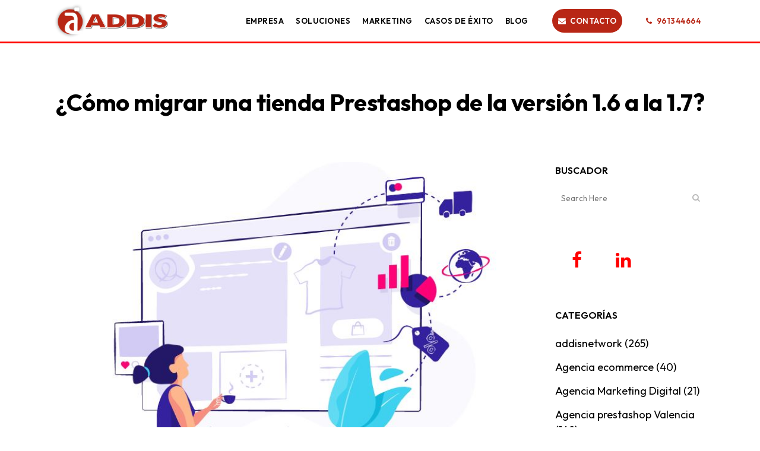

--- FILE ---
content_type: text/html; charset=UTF-8
request_url: https://www.addis.es/migrar-prestashop-de-1-6-a-1-7/
body_size: 25473
content:
<!DOCTYPE html>
<html lang="es">
<head>
<meta charset="UTF-8"/>
<meta name="viewport" content="width=device-width,initial-scale=1">
<link rel="shortcut icon" type="image/x-icon" href="https://www.addis.es/wp-content/uploads/2023/09/favicon_addis.png">
<link rel="apple-touch-icon" href="https://www.addis.es/wp-content/uploads/2023/09/favicon_addis.png"/>
<link rel="profile" href="https://gmpg.org/xfn/11"/>
<link rel="pingback" href="https://www.addis.es/xmlrpc.php"/>
<script data-cfasync="false" data-no-defer="1" data-no-minify="1" data-no-optimize="1">var ewww_webp_supported=!1;function check_webp_feature(A,e){var w;e=void 0!==e?e:function(){},ewww_webp_supported?e(ewww_webp_supported):((w=new Image).onload=function(){ewww_webp_supported=0<w.width&&0<w.height,e&&e(ewww_webp_supported)},w.onerror=function(){e&&e(!1)},w.src="data:image/webp;base64,"+{alpha:"UklGRkoAAABXRUJQVlA4WAoAAAAQAAAAAAAAAAAAQUxQSAwAAAARBxAR/Q9ERP8DAABWUDggGAAAABQBAJ0BKgEAAQAAAP4AAA3AAP7mtQAAAA=="}[A])}check_webp_feature("alpha");</script><script data-cfasync="false" data-no-defer="1" data-no-minify="1" data-no-optimize="1">var Arrive=function(c,w){"use strict";if(c.MutationObserver&&"undefined"!=typeof HTMLElement){var r,a=0,u=(r=HTMLElement.prototype.matches||HTMLElement.prototype.webkitMatchesSelector||HTMLElement.prototype.mozMatchesSelector||HTMLElement.prototype.msMatchesSelector,{matchesSelector:function(e,t){return e instanceof HTMLElement&&r.call(e,t)},addMethod:function(e,t,r){var a=e[t];e[t]=function(){return r.length==arguments.length?r.apply(this,arguments):"function"==typeof a?a.apply(this,arguments):void 0}},callCallbacks:function(e,t){t&&t.options.onceOnly&&1==t.firedElems.length&&(e=[e[0]]);for(var r,a=0;r=e[a];a++)r&&r.callback&&r.callback.call(r.elem,r.elem);t&&t.options.onceOnly&&1==t.firedElems.length&&t.me.unbindEventWithSelectorAndCallback.call(t.target,t.selector,t.callback)},checkChildNodesRecursively:function(e,t,r,a){for(var i,n=0;i=e[n];n++)r(i,t,a)&&a.push({callback:t.callback,elem:i}),0<i.childNodes.length&&u.checkChildNodesRecursively(i.childNodes,t,r,a)},mergeArrays:function(e,t){var r,a={};for(r in e)e.hasOwnProperty(r)&&(a[r]=e[r]);for(r in t)t.hasOwnProperty(r)&&(a[r]=t[r]);return a},toElementsArray:function(e){return e=void 0!==e&&("number"!=typeof e.length||e===c)?[e]:e}}),e=(l.prototype.addEvent=function(e,t,r,a){a={target:e,selector:t,options:r,callback:a,firedElems:[]};return this._beforeAdding&&this._beforeAdding(a),this._eventsBucket.push(a),a},l.prototype.removeEvent=function(e){for(var t,r=this._eventsBucket.length-1;t=this._eventsBucket[r];r--)e(t)&&(this._beforeRemoving&&this._beforeRemoving(t),(t=this._eventsBucket.splice(r,1))&&t.length&&(t[0].callback=null))},l.prototype.beforeAdding=function(e){this._beforeAdding=e},l.prototype.beforeRemoving=function(e){this._beforeRemoving=e},l),t=function(i,n){var o=new e,l=this,s={fireOnAttributesModification:!1};return o.beforeAdding(function(t){var e=t.target;e!==c.document&&e!==c||(e=document.getElementsByTagName("html")[0]);var r=new MutationObserver(function(e){n.call(this,e,t)}),a=i(t.options);r.observe(e,a),t.observer=r,t.me=l}),o.beforeRemoving(function(e){e.observer.disconnect()}),this.bindEvent=function(e,t,r){t=u.mergeArrays(s,t);for(var a=u.toElementsArray(this),i=0;i<a.length;i++)o.addEvent(a[i],e,t,r)},this.unbindEvent=function(){var r=u.toElementsArray(this);o.removeEvent(function(e){for(var t=0;t<r.length;t++)if(this===w||e.target===r[t])return!0;return!1})},this.unbindEventWithSelectorOrCallback=function(r){var a=u.toElementsArray(this),i=r,e="function"==typeof r?function(e){for(var t=0;t<a.length;t++)if((this===w||e.target===a[t])&&e.callback===i)return!0;return!1}:function(e){for(var t=0;t<a.length;t++)if((this===w||e.target===a[t])&&e.selector===r)return!0;return!1};o.removeEvent(e)},this.unbindEventWithSelectorAndCallback=function(r,a){var i=u.toElementsArray(this);o.removeEvent(function(e){for(var t=0;t<i.length;t++)if((this===w||e.target===i[t])&&e.selector===r&&e.callback===a)return!0;return!1})},this},i=new function(){var s={fireOnAttributesModification:!1,onceOnly:!1,existing:!1};function n(e,t,r){return!(!u.matchesSelector(e,t.selector)||(e._id===w&&(e._id=a++),-1!=t.firedElems.indexOf(e._id)))&&(t.firedElems.push(e._id),!0)}var c=(i=new t(function(e){var t={attributes:!1,childList:!0,subtree:!0};return e.fireOnAttributesModification&&(t.attributes=!0),t},function(e,i){e.forEach(function(e){var t=e.addedNodes,r=e.target,a=[];null!==t&&0<t.length?u.checkChildNodesRecursively(t,i,n,a):"attributes"===e.type&&n(r,i)&&a.push({callback:i.callback,elem:r}),u.callCallbacks(a,i)})})).bindEvent;return i.bindEvent=function(e,t,r){t=void 0===r?(r=t,s):u.mergeArrays(s,t);var a=u.toElementsArray(this);if(t.existing){for(var i=[],n=0;n<a.length;n++)for(var o=a[n].querySelectorAll(e),l=0;l<o.length;l++)i.push({callback:r,elem:o[l]});if(t.onceOnly&&i.length)return r.call(i[0].elem,i[0].elem);setTimeout(u.callCallbacks,1,i)}c.call(this,e,t,r)},i},o=new function(){var a={};function i(e,t){return u.matchesSelector(e,t.selector)}var n=(o=new t(function(){return{childList:!0,subtree:!0}},function(e,r){e.forEach(function(e){var t=e.removedNodes,e=[];null!==t&&0<t.length&&u.checkChildNodesRecursively(t,r,i,e),u.callCallbacks(e,r)})})).bindEvent;return o.bindEvent=function(e,t,r){t=void 0===r?(r=t,a):u.mergeArrays(a,t),n.call(this,e,t,r)},o};d(HTMLElement.prototype),d(NodeList.prototype),d(HTMLCollection.prototype),d(HTMLDocument.prototype),d(Window.prototype);var n={};return s(i,n,"unbindAllArrive"),s(o,n,"unbindAllLeave"),n}function l(){this._eventsBucket=[],this._beforeAdding=null,this._beforeRemoving=null}function s(e,t,r){u.addMethod(t,r,e.unbindEvent),u.addMethod(t,r,e.unbindEventWithSelectorOrCallback),u.addMethod(t,r,e.unbindEventWithSelectorAndCallback)}function d(e){e.arrive=i.bindEvent,s(i,e,"unbindArrive"),e.leave=o.bindEvent,s(o,e,"unbindLeave")}}(window,void 0),ewww_webp_supported=!1;function check_webp_feature(e,t){var r;ewww_webp_supported?t(ewww_webp_supported):((r=new Image).onload=function(){ewww_webp_supported=0<r.width&&0<r.height,t(ewww_webp_supported)},r.onerror=function(){t(!1)},r.src="data:image/webp;base64,"+{alpha:"UklGRkoAAABXRUJQVlA4WAoAAAAQAAAAAAAAAAAAQUxQSAwAAAARBxAR/Q9ERP8DAABWUDggGAAAABQBAJ0BKgEAAQAAAP4AAA3AAP7mtQAAAA==",animation:"UklGRlIAAABXRUJQVlA4WAoAAAASAAAAAAAAAAAAQU5JTQYAAAD/////AABBTk1GJgAAAAAAAAAAAAAAAAAAAGQAAABWUDhMDQAAAC8AAAAQBxAREYiI/gcA"}[e])}function ewwwLoadImages(e){if(e){for(var t=document.querySelectorAll(".batch-image img, .image-wrapper a, .ngg-pro-masonry-item a, .ngg-galleria-offscreen-seo-wrapper a"),r=0,a=t.length;r<a;r++)ewwwAttr(t[r],"data-src",t[r].getAttribute("data-webp")),ewwwAttr(t[r],"data-thumbnail",t[r].getAttribute("data-webp-thumbnail"));for(var i=document.querySelectorAll("div.woocommerce-product-gallery__image"),r=0,a=i.length;r<a;r++)ewwwAttr(i[r],"data-thumb",i[r].getAttribute("data-webp-thumb"))}for(var n=document.querySelectorAll("video"),r=0,a=n.length;r<a;r++)ewwwAttr(n[r],"poster",e?n[r].getAttribute("data-poster-webp"):n[r].getAttribute("data-poster-image"));for(var o,l=document.querySelectorAll("img.ewww_webp_lazy_load"),r=0,a=l.length;r<a;r++)e&&(ewwwAttr(l[r],"data-lazy-srcset",l[r].getAttribute("data-lazy-srcset-webp")),ewwwAttr(l[r],"data-srcset",l[r].getAttribute("data-srcset-webp")),ewwwAttr(l[r],"data-lazy-src",l[r].getAttribute("data-lazy-src-webp")),ewwwAttr(l[r],"data-src",l[r].getAttribute("data-src-webp")),ewwwAttr(l[r],"data-orig-file",l[r].getAttribute("data-webp-orig-file")),ewwwAttr(l[r],"data-medium-file",l[r].getAttribute("data-webp-medium-file")),ewwwAttr(l[r],"data-large-file",l[r].getAttribute("data-webp-large-file")),null!=(o=l[r].getAttribute("srcset"))&&!1!==o&&o.includes("R0lGOD")&&ewwwAttr(l[r],"src",l[r].getAttribute("data-lazy-src-webp"))),l[r].className=l[r].className.replace(/\bewww_webp_lazy_load\b/,"");for(var s=document.querySelectorAll(".ewww_webp"),r=0,a=s.length;r<a;r++)e?(ewwwAttr(s[r],"srcset",s[r].getAttribute("data-srcset-webp")),ewwwAttr(s[r],"src",s[r].getAttribute("data-src-webp")),ewwwAttr(s[r],"data-orig-file",s[r].getAttribute("data-webp-orig-file")),ewwwAttr(s[r],"data-medium-file",s[r].getAttribute("data-webp-medium-file")),ewwwAttr(s[r],"data-large-file",s[r].getAttribute("data-webp-large-file")),ewwwAttr(s[r],"data-large_image",s[r].getAttribute("data-webp-large_image")),ewwwAttr(s[r],"data-src",s[r].getAttribute("data-webp-src"))):(ewwwAttr(s[r],"srcset",s[r].getAttribute("data-srcset-img")),ewwwAttr(s[r],"src",s[r].getAttribute("data-src-img"))),s[r].className=s[r].className.replace(/\bewww_webp\b/,"ewww_webp_loaded");window.jQuery&&jQuery.fn.isotope&&jQuery.fn.imagesLoaded&&(jQuery(".fusion-posts-container-infinite").imagesLoaded(function(){jQuery(".fusion-posts-container-infinite").hasClass("isotope")&&jQuery(".fusion-posts-container-infinite").isotope()}),jQuery(".fusion-portfolio:not(.fusion-recent-works) .fusion-portfolio-wrapper").imagesLoaded(function(){jQuery(".fusion-portfolio:not(.fusion-recent-works) .fusion-portfolio-wrapper").isotope()}))}function ewwwWebPInit(e){ewwwLoadImages(e),ewwwNggLoadGalleries(e),document.arrive(".ewww_webp",function(){ewwwLoadImages(e)}),document.arrive(".ewww_webp_lazy_load",function(){ewwwLoadImages(e)}),document.arrive("videos",function(){ewwwLoadImages(e)}),"loading"==document.readyState?document.addEventListener("DOMContentLoaded",ewwwJSONParserInit):("undefined"!=typeof galleries&&ewwwNggParseGalleries(e),ewwwWooParseVariations(e))}function ewwwAttr(e,t,r){null!=r&&!1!==r&&e.setAttribute(t,r)}function ewwwJSONParserInit(){"undefined"!=typeof galleries&&check_webp_feature("alpha",ewwwNggParseGalleries),check_webp_feature("alpha",ewwwWooParseVariations)}function ewwwWooParseVariations(e){if(e)for(var t=document.querySelectorAll("form.variations_form"),r=0,a=t.length;r<a;r++){var i=t[r].getAttribute("data-product_variations"),n=!1;try{for(var o in i=JSON.parse(i))void 0!==i[o]&&void 0!==i[o].image&&(void 0!==i[o].image.src_webp&&(i[o].image.src=i[o].image.src_webp,n=!0),void 0!==i[o].image.srcset_webp&&(i[o].image.srcset=i[o].image.srcset_webp,n=!0),void 0!==i[o].image.full_src_webp&&(i[o].image.full_src=i[o].image.full_src_webp,n=!0),void 0!==i[o].image.gallery_thumbnail_src_webp&&(i[o].image.gallery_thumbnail_src=i[o].image.gallery_thumbnail_src_webp,n=!0),void 0!==i[o].image.thumb_src_webp&&(i[o].image.thumb_src=i[o].image.thumb_src_webp,n=!0));n&&ewwwAttr(t[r],"data-product_variations",JSON.stringify(i))}catch(e){}}}function ewwwNggParseGalleries(e){if(e)for(var t in galleries){var r=galleries[t];galleries[t].images_list=ewwwNggParseImageList(r.images_list)}}function ewwwNggLoadGalleries(e){e&&document.addEventListener("ngg.galleria.themeadded",function(e,t){window.ngg_galleria._create_backup=window.ngg_galleria.create,window.ngg_galleria.create=function(e,t){var r=$(e).data("id");return galleries["gallery_"+r].images_list=ewwwNggParseImageList(galleries["gallery_"+r].images_list),window.ngg_galleria._create_backup(e,t)}})}function ewwwNggParseImageList(e){for(var t in e){var r=e[t];if(void 0!==r["image-webp"]&&(e[t].image=r["image-webp"],delete e[t]["image-webp"]),void 0!==r["thumb-webp"]&&(e[t].thumb=r["thumb-webp"],delete e[t]["thumb-webp"]),void 0!==r.full_image_webp&&(e[t].full_image=r.full_image_webp,delete e[t].full_image_webp),void 0!==r.srcsets)for(var a in r.srcsets)nggSrcset=r.srcsets[a],void 0!==r.srcsets[a+"-webp"]&&(e[t].srcsets[a]=r.srcsets[a+"-webp"],delete e[t].srcsets[a+"-webp"]);if(void 0!==r.full_srcsets)for(var i in r.full_srcsets)nggFSrcset=r.full_srcsets[i],void 0!==r.full_srcsets[i+"-webp"]&&(e[t].full_srcsets[i]=r.full_srcsets[i+"-webp"],delete e[t].full_srcsets[i+"-webp"])}return e}check_webp_feature("alpha",ewwwWebPInit);</script><meta name='robots' content='index, follow, max-image-preview:large, max-snippet:-1, max-video-preview:-1'/>
<style>img:is([sizes="auto" i], [sizes^="auto," i]){contain-intrinsic-size:3000px 1500px}</style>
<title>¿Cómo migrar Prestashop de 1.6 a 1.7? Ventajas de la nueva versión</title>
<meta name="description" content="¿Quieres migrar Prestashop de 1.6 a 1.7 y no sabes por dónde empezar? Antes de dar el paso a la nueva versión te damos toda la información."/>
<link rel="canonical" href="https://www.addis.es/migrar-prestashop-de-1-6-a-1-7/"/>
<meta property="og:locale" content="es_ES"/>
<meta property="og:type" content="article"/>
<meta property="og:title" content="¿Cómo migrar Prestashop de 1.6 a 1.7? Ventajas de la nueva versión"/>
<meta property="og:description" content="¿Quieres migrar Prestashop de 1.6 a 1.7 y no sabes por dónde empezar? Antes de dar el paso a la nueva versión te damos toda la información."/>
<meta property="og:url" content="https://www.addis.es/migrar-prestashop-de-1-6-a-1-7/"/>
<meta property="og:site_name" content="Addis Network"/>
<meta property="article:publisher" content="https://www.facebook.com/addisnetwork"/>
<meta property="article:published_time" content="2019-03-22T11:57:41+00:00"/>
<meta property="article:modified_time" content="2025-09-25T09:08:00+00:00"/>
<meta property="og:image" content="https://www.addis.es/wp-content/uploads/2019/03/migrar-Prestashop.jpg"/>
<meta property="og:image:width" content="778"/>
<meta property="og:image:height" content="547"/>
<meta property="og:image:type" content="image/jpeg"/>
<meta name="author" content="María Díaz"/>
<meta name="twitter:card" content="summary_large_image"/>
<meta name="twitter:creator" content="@addisnetwork"/>
<meta name="twitter:site" content="@addisnetwork"/>
<script type="application/ld+json" class="yoast-schema-graph">{"@context":"https://schema.org","@graph":[{"@type":"Article","@id":"https://www.addis.es/migrar-prestashop-de-1-6-a-1-7/#article","isPartOf":{"@id":"https://www.addis.es/migrar-prestashop-de-1-6-a-1-7/"},"author":{"name":"María Díaz","@id":"https://www.addis.es/#/schema/person/58532b9c8e2d359eed4aec225aa5b644"},"headline":"¿Cómo migrar una tienda Prestashop de la versión 1.6 a la 1.7?","datePublished":"2019-03-22T11:57:41+00:00","dateModified":"2025-09-25T09:08:00+00:00","mainEntityOfPage":{"@id":"https://www.addis.es/migrar-prestashop-de-1-6-a-1-7/"},"wordCount":716,"publisher":{"@id":"https://www.addis.es/#organization"},"image":{"@id":"https://www.addis.es/migrar-prestashop-de-1-6-a-1-7/#primaryimage"},"thumbnailUrl":"https://www.addis.es/wp-content/uploads/2019/03/migrar-Prestashop.jpg","articleSection":["Agencia prestashop Valencia","Expertos Prestashop","Tendencias","web a medida"],"inLanguage":"es"},{"@type":"WebPage","@id":"https://www.addis.es/migrar-prestashop-de-1-6-a-1-7/","url":"https://www.addis.es/migrar-prestashop-de-1-6-a-1-7/","name":"¿Cómo migrar Prestashop de 1.6 a 1.7? Ventajas de la nueva versión","isPartOf":{"@id":"https://www.addis.es/#website"},"primaryImageOfPage":{"@id":"https://www.addis.es/migrar-prestashop-de-1-6-a-1-7/#primaryimage"},"image":{"@id":"https://www.addis.es/migrar-prestashop-de-1-6-a-1-7/#primaryimage"},"thumbnailUrl":"https://www.addis.es/wp-content/uploads/2019/03/migrar-Prestashop.jpg","datePublished":"2019-03-22T11:57:41+00:00","dateModified":"2025-09-25T09:08:00+00:00","description":"¿Quieres migrar Prestashop de 1.6 a 1.7 y no sabes por dónde empezar? Antes de dar el paso a la nueva versión te damos toda la información.","breadcrumb":{"@id":"https://www.addis.es/migrar-prestashop-de-1-6-a-1-7/#breadcrumb"},"inLanguage":"es","potentialAction":[{"@type":"ReadAction","target":["https://www.addis.es/migrar-prestashop-de-1-6-a-1-7/"]}]},{"@type":"ImageObject","inLanguage":"es","@id":"https://www.addis.es/migrar-prestashop-de-1-6-a-1-7/#primaryimage","url":"https://www.addis.es/wp-content/uploads/2019/03/migrar-Prestashop.jpg","contentUrl":"https://www.addis.es/wp-content/uploads/2019/03/migrar-Prestashop.jpg","width":778,"height":547},{"@type":"BreadcrumbList","@id":"https://www.addis.es/migrar-prestashop-de-1-6-a-1-7/#breadcrumb","itemListElement":[{"@type":"ListItem","position":1,"name":"Portada","item":"https://www.addis.es/"},{"@type":"ListItem","position":2,"name":"Expertos en PrestaShop y agencia Shopify","item":"https://www.addis.es/blog/"},{"@type":"ListItem","position":3,"name":"¿Cómo migrar una tienda Prestashop de la versión 1.6 a la 1.7?"}]},{"@type":"WebSite","@id":"https://www.addis.es/#website","url":"https://www.addis.es/","name":"Addis Network","description":"Addis – Agencia Ecommerce | Expertos en Prestashop &amp; Shopify","publisher":{"@id":"https://www.addis.es/#organization"},"potentialAction":[{"@type":"SearchAction","target":{"@type":"EntryPoint","urlTemplate":"https://www.addis.es/?s={search_term_string}"},"query-input":{"@type":"PropertyValueSpecification","valueRequired":true,"valueName":"search_term_string"}}],"inLanguage":"es"},{"@type":"Organization","@id":"https://www.addis.es/#organization","name":"Addis Network SL","url":"https://www.addis.es/","logo":{"@type":"ImageObject","inLanguage":"es","@id":"https://www.addis.es/#/schema/logo/image/","url":"https://www.addis.es/wp-content/uploads/2018/05/logo.png","contentUrl":"https://www.addis.es/wp-content/uploads/2018/05/logo.png","width":225,"height":60,"caption":"Addis Network SL"},"image":{"@id":"https://www.addis.es/#/schema/logo/image/"},"sameAs":["https://www.facebook.com/addisnetwork","https://x.com/addisnetwork"]},{"@type":"Person","@id":"https://www.addis.es/#/schema/person/58532b9c8e2d359eed4aec225aa5b644","name":"María Díaz"}]}</script>
<link rel='dns-prefetch' href='//www.googletagmanager.com'/>
<link rel='dns-prefetch' href='//fonts.googleapis.com'/>
<link rel="alternate" type="application/rss+xml" title="Addis Network &raquo; Feed" href="https://www.addis.es/feed/"/>
<link rel="alternate" type="application/rss+xml" title="Addis Network &raquo; Feed de los comentarios" href="https://www.addis.es/comments/feed/"/>
<link rel="stylesheet" type="text/css" href="//www.addis.es/wp-content/cache/wpfc-minified/7iocully/h924d.css" media="all"/>
<style id='classic-theme-styles-inline-css'>.wp-block-button__link{color:#fff;background-color:#32373c;border-radius:9999px;box-shadow:none;text-decoration:none;padding:calc(.667em + 2px) calc(1.333em + 2px);font-size:1.125em}.wp-block-file__button{background:#32373c;color:#fff;text-decoration:none}</style>
<style id='global-styles-inline-css'>:root{--wp--preset--aspect-ratio--square:1;--wp--preset--aspect-ratio--4-3:4/3;--wp--preset--aspect-ratio--3-4:3/4;--wp--preset--aspect-ratio--3-2:3/2;--wp--preset--aspect-ratio--2-3:2/3;--wp--preset--aspect-ratio--16-9:16/9;--wp--preset--aspect-ratio--9-16:9/16;--wp--preset--color--black:#000000;--wp--preset--color--cyan-bluish-gray:#abb8c3;--wp--preset--color--white:#ffffff;--wp--preset--color--pale-pink:#f78da7;--wp--preset--color--vivid-red:#cf2e2e;--wp--preset--color--luminous-vivid-orange:#ff6900;--wp--preset--color--luminous-vivid-amber:#fcb900;--wp--preset--color--light-green-cyan:#7bdcb5;--wp--preset--color--vivid-green-cyan:#00d084;--wp--preset--color--pale-cyan-blue:#8ed1fc;--wp--preset--color--vivid-cyan-blue:#0693e3;--wp--preset--color--vivid-purple:#9b51e0;--wp--preset--gradient--vivid-cyan-blue-to-vivid-purple:linear-gradient(135deg,rgba(6,147,227,1) 0%,rgb(155,81,224) 100%);--wp--preset--gradient--light-green-cyan-to-vivid-green-cyan:linear-gradient(135deg,rgb(122,220,180) 0%,rgb(0,208,130) 100%);--wp--preset--gradient--luminous-vivid-amber-to-luminous-vivid-orange:linear-gradient(135deg,rgba(252,185,0,1) 0%,rgba(255,105,0,1) 100%);--wp--preset--gradient--luminous-vivid-orange-to-vivid-red:linear-gradient(135deg,rgba(255,105,0,1) 0%,rgb(207,46,46) 100%);--wp--preset--gradient--very-light-gray-to-cyan-bluish-gray:linear-gradient(135deg,rgb(238,238,238) 0%,rgb(169,184,195) 100%);--wp--preset--gradient--cool-to-warm-spectrum:linear-gradient(135deg,rgb(74,234,220) 0%,rgb(151,120,209) 20%,rgb(207,42,186) 40%,rgb(238,44,130) 60%,rgb(251,105,98) 80%,rgb(254,248,76) 100%);--wp--preset--gradient--blush-light-purple:linear-gradient(135deg,rgb(255,206,236) 0%,rgb(152,150,240) 100%);--wp--preset--gradient--blush-bordeaux:linear-gradient(135deg,rgb(254,205,165) 0%,rgb(254,45,45) 50%,rgb(107,0,62) 100%);--wp--preset--gradient--luminous-dusk:linear-gradient(135deg,rgb(255,203,112) 0%,rgb(199,81,192) 50%,rgb(65,88,208) 100%);--wp--preset--gradient--pale-ocean:linear-gradient(135deg,rgb(255,245,203) 0%,rgb(182,227,212) 50%,rgb(51,167,181) 100%);--wp--preset--gradient--electric-grass:linear-gradient(135deg,rgb(202,248,128) 0%,rgb(113,206,126) 100%);--wp--preset--gradient--midnight:linear-gradient(135deg,rgb(2,3,129) 0%,rgb(40,116,252) 100%);--wp--preset--font-size--small:13px;--wp--preset--font-size--medium:20px;--wp--preset--font-size--large:36px;--wp--preset--font-size--x-large:42px;--wp--preset--spacing--20:0.44rem;--wp--preset--spacing--30:0.67rem;--wp--preset--spacing--40:1rem;--wp--preset--spacing--50:1.5rem;--wp--preset--spacing--60:2.25rem;--wp--preset--spacing--70:3.38rem;--wp--preset--spacing--80:5.06rem;--wp--preset--shadow--natural:6px 6px 9px rgba(0, 0, 0, 0.2);--wp--preset--shadow--deep:12px 12px 50px rgba(0, 0, 0, 0.4);--wp--preset--shadow--sharp:6px 6px 0px rgba(0, 0, 0, 0.2);--wp--preset--shadow--outlined:6px 6px 0px -3px rgba(255, 255, 255, 1), 6px 6px rgba(0, 0, 0, 1);--wp--preset--shadow--crisp:6px 6px 0px rgba(0, 0, 0, 1);}:where(.is-layout-flex){gap:0.5em;}:where(.is-layout-grid){gap:0.5em;}body .is-layout-flex{display:flex;}.is-layout-flex{flex-wrap:wrap;align-items:center;}.is-layout-flex > :is(*, div){margin:0;}body .is-layout-grid{display:grid;}.is-layout-grid > :is(*, div){margin:0;}:where(.wp-block-columns.is-layout-flex){gap:2em;}:where(.wp-block-columns.is-layout-grid){gap:2em;}:where(.wp-block-post-template.is-layout-flex){gap:1.25em;}:where(.wp-block-post-template.is-layout-grid){gap:1.25em;}.has-black-color{color:var(--wp--preset--color--black) !important;}.has-cyan-bluish-gray-color{color:var(--wp--preset--color--cyan-bluish-gray) !important;}.has-white-color{color:var(--wp--preset--color--white) !important;}.has-pale-pink-color{color:var(--wp--preset--color--pale-pink) !important;}.has-vivid-red-color{color:var(--wp--preset--color--vivid-red) !important;}.has-luminous-vivid-orange-color{color:var(--wp--preset--color--luminous-vivid-orange) !important;}.has-luminous-vivid-amber-color{color:var(--wp--preset--color--luminous-vivid-amber) !important;}.has-light-green-cyan-color{color:var(--wp--preset--color--light-green-cyan) !important;}.has-vivid-green-cyan-color{color:var(--wp--preset--color--vivid-green-cyan) !important;}.has-pale-cyan-blue-color{color:var(--wp--preset--color--pale-cyan-blue) !important;}.has-vivid-cyan-blue-color{color:var(--wp--preset--color--vivid-cyan-blue) !important;}.has-vivid-purple-color{color:var(--wp--preset--color--vivid-purple) !important;}.has-black-background-color{background-color:var(--wp--preset--color--black) !important;}.has-cyan-bluish-gray-background-color{background-color:var(--wp--preset--color--cyan-bluish-gray) !important;}.has-white-background-color{background-color:var(--wp--preset--color--white) !important;}.has-pale-pink-background-color{background-color:var(--wp--preset--color--pale-pink) !important;}.has-vivid-red-background-color{background-color:var(--wp--preset--color--vivid-red) !important;}.has-luminous-vivid-orange-background-color{background-color:var(--wp--preset--color--luminous-vivid-orange) !important;}.has-luminous-vivid-amber-background-color{background-color:var(--wp--preset--color--luminous-vivid-amber) !important;}.has-light-green-cyan-background-color{background-color:var(--wp--preset--color--light-green-cyan) !important;}.has-vivid-green-cyan-background-color{background-color:var(--wp--preset--color--vivid-green-cyan) !important;}.has-pale-cyan-blue-background-color{background-color:var(--wp--preset--color--pale-cyan-blue) !important;}.has-vivid-cyan-blue-background-color{background-color:var(--wp--preset--color--vivid-cyan-blue) !important;}.has-vivid-purple-background-color{background-color:var(--wp--preset--color--vivid-purple) !important;}.has-black-border-color{border-color:var(--wp--preset--color--black) !important;}.has-cyan-bluish-gray-border-color{border-color:var(--wp--preset--color--cyan-bluish-gray) !important;}.has-white-border-color{border-color:var(--wp--preset--color--white) !important;}.has-pale-pink-border-color{border-color:var(--wp--preset--color--pale-pink) !important;}.has-vivid-red-border-color{border-color:var(--wp--preset--color--vivid-red) !important;}.has-luminous-vivid-orange-border-color{border-color:var(--wp--preset--color--luminous-vivid-orange) !important;}.has-luminous-vivid-amber-border-color{border-color:var(--wp--preset--color--luminous-vivid-amber) !important;}.has-light-green-cyan-border-color{border-color:var(--wp--preset--color--light-green-cyan) !important;}.has-vivid-green-cyan-border-color{border-color:var(--wp--preset--color--vivid-green-cyan) !important;}.has-pale-cyan-blue-border-color{border-color:var(--wp--preset--color--pale-cyan-blue) !important;}.has-vivid-cyan-blue-border-color{border-color:var(--wp--preset--color--vivid-cyan-blue) !important;}.has-vivid-purple-border-color{border-color:var(--wp--preset--color--vivid-purple) !important;}.has-vivid-cyan-blue-to-vivid-purple-gradient-background{background:var(--wp--preset--gradient--vivid-cyan-blue-to-vivid-purple) !important;}.has-light-green-cyan-to-vivid-green-cyan-gradient-background{background:var(--wp--preset--gradient--light-green-cyan-to-vivid-green-cyan) !important;}.has-luminous-vivid-amber-to-luminous-vivid-orange-gradient-background{background:var(--wp--preset--gradient--luminous-vivid-amber-to-luminous-vivid-orange) !important;}.has-luminous-vivid-orange-to-vivid-red-gradient-background{background:var(--wp--preset--gradient--luminous-vivid-orange-to-vivid-red) !important;}.has-very-light-gray-to-cyan-bluish-gray-gradient-background{background:var(--wp--preset--gradient--very-light-gray-to-cyan-bluish-gray) !important;}.has-cool-to-warm-spectrum-gradient-background{background:var(--wp--preset--gradient--cool-to-warm-spectrum) !important;}.has-blush-light-purple-gradient-background{background:var(--wp--preset--gradient--blush-light-purple) !important;}.has-blush-bordeaux-gradient-background{background:var(--wp--preset--gradient--blush-bordeaux) !important;}.has-luminous-dusk-gradient-background{background:var(--wp--preset--gradient--luminous-dusk) !important;}.has-pale-ocean-gradient-background{background:var(--wp--preset--gradient--pale-ocean) !important;}.has-electric-grass-gradient-background{background:var(--wp--preset--gradient--electric-grass) !important;}.has-midnight-gradient-background{background:var(--wp--preset--gradient--midnight) !important;}.has-small-font-size{font-size:var(--wp--preset--font-size--small) !important;}.has-medium-font-size{font-size:var(--wp--preset--font-size--medium) !important;}.has-large-font-size{font-size:var(--wp--preset--font-size--large) !important;}.has-x-large-font-size{font-size:var(--wp--preset--font-size--x-large) !important;}:where(.wp-block-post-template.is-layout-flex){gap:1.25em;}:where(.wp-block-post-template.is-layout-grid){gap:1.25em;}:where(.wp-block-columns.is-layout-flex){gap:2em;}:where(.wp-block-columns.is-layout-grid){gap:2em;}:root :where(.wp-block-pullquote){font-size:1.5em;line-height:1.6;}</style>
<link rel="stylesheet" type="text/css" href="//www.addis.es/wp-content/cache/wpfc-minified/6o3derno/h924d.css" media="all"/>
<style id='toc-screen-inline-css'>div#toc_container ul li{font-size:100%;}</style>
<link rel="stylesheet" type="text/css" href="//www.addis.es/wp-content/cache/wpfc-minified/97ocjr8c/h924d.css" media="all"/>
<style id='bridge-stylesheet-inline-css'>.postid-4156.disabled_footer_top .footer_top_holder, .postid-4156.disabled_footer_bottom .footer_bottom_holder{display:none;}</style>
<link rel="stylesheet" type="text/css" href="//www.addis.es/wp-content/cache/wpfc-minified/f2qv2hag/h924c.css" media="all"/>
<style id='bridge-style-dynamic-responsive-inline-css'>.recaptcha1{padding-left:30px;}
.highlight{display:inline-block;position:relative;}
.highlight:after{content:' ';position:absolute;left:0;bottom:0;display:block;background-color:#ffdc39;width:100%;height:0.5em;z-index:-1;}
.subtitle{width:60%;margin:0 auto;}
.footer_top h5{margin-bottom:36px;}
@media only screen and (min-width: 1000px){
footer .qode-instagram-feed{padding-right:25%;}
}
@media only screen and (max-width: 768px){
.qbutton.big_large_full_width{padding:0;}
}
.header_inner_right .icon_text_inner{padding:0;}
.header_inner_right .q_icon_with_title .icon_title_holder{margin:0;}
.header_inner_right .widget_custom_html{display:inline-block;}
.header_inner_right .widget_custom_html:first-child{position:relative;top:5px;margin-right:10px}
.header_inner_right .widget_custom_html:nth-child(2){position:relative;top:-9px;}
.header_inner_right .widget_custom_html .q_icon_with_title .icon_title_holder .icon_holder>span{top:7px;}
.header_inner_right .widget_custom_html .q_icon_with_title .icon_text_holder h5.icon_title{font-size:19px;letter-spacing:0;}
.q_elements_holder.eh-with-shadow{box-shadow:-3px 0px 15px 1px rgba(0, 0, 0, 0.08);}
header.sticky.sticky_animate .header_inner_right .q_icon_with_title .icon_holder  i, header.sticky.sticky_animate .header_inner_right .q_icon_with_title .icon_title{color:#222!important;}
@media only screen and (max-width: 768px){
.subtitle{display:none;}
}
@media only screen and (max-width: 600px){
.title.title_size_medium h1{font-size:45px;}
}</style>
<link rel="stylesheet" type="text/css" href="//www.addis.es/wp-content/cache/wpfc-minified/3jfu9fo/h924c.css" media="all"/>
<script src="https://www.googletagmanager.com/gtag/js?id=GT-KTPTQH8" id="google_gtagjs-js" async></script>
<link rel="https://api.w.org/" href="https://www.addis.es/wp-json/"/><link rel="alternate" title="JSON" type="application/json" href="https://www.addis.es/wp-json/wp/v2/posts/4156"/><link rel="alternate" title="oEmbed (JSON)" type="application/json+oembed" href="https://www.addis.es/wp-json/oembed/1.0/embed?url=https%3A%2F%2Fwww.addis.es%2Fmigrar-prestashop-de-1-6-a-1-7%2F"/>
<link rel="alternate" title="oEmbed (XML)" type="text/xml+oembed" href="https://www.addis.es/wp-json/oembed/1.0/embed?url=https%3A%2F%2Fwww.addis.es%2Fmigrar-prestashop-de-1-6-a-1-7%2F&#038;format=xml"/>
<meta name="generator" content="Site Kit by Google 1.156.0"/><style>.HomeSlideSubTitle p,.HomeSlideTitle p{line-height:normal;color:#fff}.HomeSlideRow,.HomeSlideSeparator,.HomeSlideTitle p{max-width:800px}.HomeSlideRow{margin:0 auto}.HomeSlideRow .vc_col-sm-6{max-width:250px}.HomeSlideProductItem{padding-top:30px;padding-bottom:40px}.HomeSlideTitle p{font-size:56px;font-weight:700;line-height:64px;padding-top:80px;padding-bottom:30px}.HomeSlideTitle p strong{color:#fe0000}.HomeSlideSubTitle p{font-size:18px;padding-bottom:40px}.HomeSliderProductTitle p{color:#fff;font-size:20px;font-weight:500;padding-top:30px}.HomeSlideTitle360 h1,.HomeSlideTitle360 p{margin:0 auto;font-size:40px;line-height:55px;padding-top:30px;color:#fff;max-width:1000px;padding-bottom:30px}.HomeSlideSubTitle360 p{margin:0 auto;font-size:21px;line-height:32px;padding-bottom:80px}@media only screen and (max-width:767px){.HomeSlide{background-image:none!important;background-color:#000}.HomeSlideTitle p{font-size:40px;padding-top:30px;line-height:48px;font-weight:600}.HomeSlideSubTitle p{font-size:22px;padding-bottom:10px}.HomeSliderProductTitle p{font-size:14px;padding-top:10px;font-weight:400}.HomeSlideBtn{text-align:center}.HomeSlideTitle360 h1,.HomeSlideTitle360 p{font-size:30px;padding-top:60px;line-height:40px}.HomeSlideSubTitle360 p{font-size:22px}}.Customh1,.PageH1 h1,.PageH1 p{font-weight:700;font-size:42px;line-height:55px;color:#000}.HeaderBannerText p{font-weight:700;font-size:24px;font-family:Raleway;color:#fff;text-align:center}.PageH2 h2,.PageH2 p{color:#000;font-size:24px;line-height:32px;font-weight:700;letter-spacing:-.5px;text-transform:none}.PageH3 h3,.PageH3 p{color:#000;font-size:22px;line-height:28px;font-weight:600;letter-spacing:-.5px;text-transform:none}@media only screen and (max-width:600px){.HeaderBannerText p{font-size:20px;padding:0 15px}.no_bg_onmobile{background-image:none!important;background-color:#000}.Customh1,.PageH1 h1,.PageH1 p{font-size:35px;line-height:40px;color:#000}.PageH2 h2,.PageH2 p{font-size:24px;line-height:32px}.PageH3 h3,.PageH3 p{font-size:22px;line-height:28px}}</style>			<style>.cmplz-hidden{display:none !important;}</style><meta name="generator" content="Powered by WPBakery Page Builder - drag and drop page builder for WordPress."/>
<script>(function(w, d, s, l, i){
w[l]=w[l]||[];
w[l].push({'gtm.start': new Date().getTime(), event: 'gtm.js'});
var f=d.getElementsByTagName(s)[0],
j=d.createElement(s), dl=l!='dataLayer' ? '&l=' + l:'';
j.async=true;
j.src='https://www.googletagmanager.com/gtm.js?id=' + i + dl;
f.parentNode.insertBefore(j, f);
})(window, document, 'script', 'dataLayer', 'GTM-MNN8XQ');</script>
<noscript><style>.wpb_animate_when_almost_visible{opacity:1;}</style></noscript>    
<script type="text/plain" data-service="google-analytics" data-category="statistics" async data-cmplz-src="https://www.googletagmanager.com/gtag/js?id=UA-215433-1"></script>
<script>window.dataLayer=window.dataLayer||[];
function gtag(){dataLayer.push(arguments);}
gtag('js', new Date());
gtag('config', 'UA-215433-1');</script>
<script type="text/plain" data-service="google-analytics" data-category="statistics" async data-cmplz-src="https://www.googletagmanager.com/gtag/js?id=G-6ERZSC0H4M"></script>
<script>window.dataLayer=window.dataLayer||[];
function gtag(){dataLayer.push(arguments);}
gtag('js', new Date());
gtag('config', 'G-6ERZSC0H4M');</script>
<link rel="preload" as="font" href="/wp-content/themes/bridge/css/font-awesome/fonts/fontawesome-webfont.woff2?v=4.7.0" type="font/woff2" crossorigin="anonymous">
</head>
<body data-rsssl=1 data-cmplz=1 class="wp-singular post-template-default single single-post postid-4156 single-format-standard wp-theme-bridge wp-child-theme-bridge-child bridge-core-3.3.4.2 no-webp-support qode_grid_1400 footer_responsive_adv qode-child-theme-ver-1.0.0 qode-theme-ver-30.8.8.2 qode-theme-bridge qode_header_in_grid wpb-js-composer js-comp-ver-8.5 vc_responsive" itemscope itemtype="http://schema.org/WebPage">
<script data-cfasync="false" data-no-defer="1" data-no-minify="1" data-no-optimize="1">if(typeof ewww_webp_supported==="undefined"){var ewww_webp_supported=!1}if(ewww_webp_supported){document.body.classList.add("webp-support")}</script>
<noscript>
<iframe src="https://www.googletagmanager.com/ns.html?id=GTM-MNN8XQ" height="0" width="0" style="display:none;visibility:hidden"></iframe>
</noscript>
<div class="wrapper">
<div class="wrapper_inner">
<noscript>
<a href='https://www.clickcease.com' rel='nofollow'><img src='https://monitor.clickcease.com/stats/stats.aspx' alt='ClickCease'/></a>
</noscript>
<header class="scroll_header_top_area stick scrolled_not_transparent with_border sticky_mobile page_header">
<div class="header_inner clearfix">
<div class="header_top_bottom_holder">
<div class="header_bottom clearfix" style='background-color:rgba(255, 255, 255, 1);'>
<div class="container">
<div class="container_inner clearfix">
<div class="header_inner_left">
<div class="mobile_menu_button"> <span> <i class="qode_icon_font_awesome fa fa-bars"></i> </span></div><div class="logo_wrapper">
<div class="q_logo"> <a itemprop="url" href="https://www.addis.es/"> <img itemprop="image" class="normal ewww_webp" src="[data-uri]" alt="Logo" data-src-img="https://www.addis.es/wp-content/uploads/2025/07/Addis-logo.png" data-src-webp="https://www.addis.es/wp-content/uploads/2025/07/Addis-logo.png.webp" data-eio="j"><noscript><img itemprop="image" class="normal" src="https://www.addis.es/wp-content/uploads/2025/07/Addis-logo.png" alt="Logo"></noscript> <img itemprop="image" class="light ewww_webp" src="[data-uri]" alt="Logo" data-src-img="https://www.addis.es/wp-content/uploads/2025/07/Addis-logo.png" data-src-webp="https://www.addis.es/wp-content/uploads/2025/07/Addis-logo.png.webp" data-eio="j"/><noscript><img itemprop="image" class="light" src="https://www.addis.es/wp-content/uploads/2025/07/Addis-logo.png" alt="Logo"/></noscript> <img itemprop="image" class="dark ewww_webp" src="[data-uri]" alt="Logo" data-src-img="https://www.addis.es/wp-content/uploads/2025/07/Addis-logo.png" data-src-webp="https://www.addis.es/wp-content/uploads/2025/07/Addis-logo.png.webp" data-eio="j"/><noscript><img itemprop="image" class="dark" src="https://www.addis.es/wp-content/uploads/2025/07/Addis-logo.png" alt="Logo"/></noscript> <img itemprop="image" class="sticky ewww_webp" src="[data-uri]" alt="Logo" data-src-img="https://www.addis.es/wp-content/uploads/2025/07/Addis-logo.png" data-src-webp="https://www.addis.es/wp-content/uploads/2025/07/Addis-logo.png.webp" data-eio="j"/><noscript><img itemprop="image" class="sticky" src="https://www.addis.es/wp-content/uploads/2025/07/Addis-logo.png" alt="Logo"/></noscript> <img itemprop="image" class="mobile" src="https://www.addis.es/wp-content/uploads/2025/07/LogoAddisSVG.svg" alt="Logo"/> </a></div></div></div><div class="header_inner_right">
<div class="side_menu_button_wrapper right">
<div class="header_bottom_right_widget_holder"><div class="widget qode_button_widget"><a itemprop="url" href="/contacto/" target="_self" data-hover-background-color="#ff0000" data-hover-border-color="#ff0000" data-hover-color="#ffffff" class="qbutton small center default btnHeaderCTC1" style="color: #ffffff; border-color: #ff0000; font-weight: 700; font-size: 14px; letter-spacing: 0px; margin: 0; border-radius: 20px;-moz-border-radius: 20px;-webkit-border-radius: 20px; background-color:#ff0000;">contacto</a></div></div><div class="side_menu_button"></div></div></div><nav class="main_menu drop_down right">
<ul id="menu-main-menu"><li id="nav-menu-item-3296" class="menu-item menu-item-type-post_type menu-item-object-page menu-item-has-children has_sub narrow"><a title="Empresa" href="https://www.addis.es/agencia-prestashop-shopify/" class="no_link" style="cursor: default;" onclick="JavaScript: return false;"><i class="menu_icon blank fa"></i><span>Empresa</span><span class="plus"></span></a>
<div class="second"><div class="inner"><ul> <li id="nav-menu-item-5445" class="menu-item menu-item-type-post_type menu-item-object-page"><a title="Nosotros" href="https://www.addis.es/agencia-prestashop-shopify/"><i class="menu_icon blank fa"></i><span>Nosotros</span><span class="plus"></span></a></li> </ul></div></div></li>
<li id="nav-menu-item-3297" class="menu-item menu-item-type-post_type menu-item-object-page menu-item-has-children has_sub narrow"><a title="Soluciones" href="https://www.addis.es/soluciones/" class="no_link" style="cursor: default;" onclick="JavaScript: return false;"><i class="menu_icon blank fa"></i><span>Soluciones</span><span class="plus"></span></a>
<div class="second"><div class="inner"><ul> <li id="nav-menu-item-3298" class="menu-item menu-item-type-post_type menu-item-object-page"><a title="Tiendas PrestaShop" href="https://www.addis.es/agencia-expertos-prestashop/"><i class="menu_icon blank fa"></i><span>Expertos PrestaShop</span><span class="plus"></span></a></li> <li id="nav-menu-item-6344" class="menu-item menu-item-type-post_type menu-item-object-page"><a title="Tiendas Shopify" href="https://www.addis.es/agencia-shopify/"><i class="menu_icon blank fa"></i><span>Expertos Shopify</span><span class="plus"></span></a></li> <li id="nav-menu-item-7113" class="menu-item menu-item-type-post_type menu-item-object-page"><a href="https://www.addis.es/solucion-avanzamas360/"><i class="menu_icon blank fa"></i><span>Solución Avanza+ 360</span><span class="plus"></span></a></li> <li id="nav-menu-item-4828" class="menu-item menu-item-type-post_type menu-item-object-page"><a title="Soporte PrestaShop" href="https://www.addis.es/expertos-soporte-prestashop/"><i class="menu_icon blank fa"></i><span>Soporte PrestaShop</span><span class="plus"></span></a></li> <li id="nav-menu-item-9070" class="menu-item menu-item-type-post_type menu-item-object-page"><a title="Soporte Shopify" href="https://www.addis.es/soporte-shopify/"><i class="menu_icon blank fa"></i><span>Soporte Shopify</span><span class="plus"></span></a></li> <li id="nav-menu-item-3299" class="menu-item menu-item-type-post_type menu-item-object-page"><a title="Web Corporativa" href="https://www.addis.es/web-corporativa/"><i class="menu_icon blank fa"></i><span>Web Corporativa</span><span class="plus"></span></a></li> <li id="nav-menu-item-3300" class="menu-item menu-item-type-post_type menu-item-object-page"><a title="Mobile" href="https://www.addis.es/mobile/"><i class="menu_icon blank fa"></i><span>Mobile</span><span class="plus"></span></a></li> <li id="nav-menu-item-3302" class="menu-item menu-item-type-post_type menu-item-object-page"><a title="Desarrollo Web" href="https://www.addis.es/desarrollo-web/"><i class="menu_icon blank fa"></i><span>Desarrollo Web</span><span class="plus"></span></a></li> </ul></div></div></li>
<li id="nav-menu-item-6821" class="menu-item menu-item-type-custom menu-item-object-custom menu-item-has-children has_sub narrow"><a title="Marketing" href="#" class="no_link" style="cursor: default;" onclick="JavaScript: return false;"><i class="menu_icon blank fa"></i><span>Marketing</span><span class="plus"></span></a>
<div class="second"><div class="inner"><ul> <li id="nav-menu-item-3307" class="menu-item menu-item-type-post_type menu-item-object-page"><a title="Posicionamiento Web" href="https://www.addis.es/posicionamiento-web/"><i class="menu_icon blank fa"></i><span>Posicionamiento SEO</span><span class="plus"></span></a></li> <li id="nav-menu-item-6813" class="menu-item menu-item-type-post_type menu-item-object-page"><a title="Publicidad Digital" href="https://www.addis.es/campanas-ppc/"><i class="menu_icon blank fa"></i><span>Expertos Google Ads &#8211; SEM &#8211; PPC</span><span class="plus"></span></a></li> <li id="nav-menu-item-3304" class="menu-item menu-item-type-post_type menu-item-object-page"><a title="Consultoría Marketing Online" href="https://www.addis.es/consultoria-marketing-online/"><i class="menu_icon blank fa"></i><span>Agencia Marketing Digital</span><span class="plus"></span></a></li> <li id="nav-menu-item-3305" class="menu-item menu-item-type-post_type menu-item-object-page"><a title="Consultoría Redes Sociales" href="https://www.addis.es/consultoria-redes-sociales/"><i class="menu_icon blank fa"></i><span>Consultoría Redes Sociales</span><span class="plus"></span></a></li> <li id="nav-menu-item-3306" class="menu-item menu-item-type-post_type menu-item-object-page"><a title="Consultoria Ecommerce" href="https://www.addis.es/consultoria-ecommerce/"><i class="menu_icon blank fa"></i><span>Consultoria Ecommerce</span><span class="plus"></span></a></li> </ul></div></div></li>
<li id="nav-menu-item-3308" class="menu-item menu-item-type-post_type menu-item-object-page narrow"><a title="Casos de Éxito" href="https://www.addis.es/casos-de-exito/"><i class="menu_icon blank fa"></i><span>Casos de Éxito</span><span class="plus"></span></a></li>
<li id="nav-menu-item-3309" class="menu-item menu-item-type-post_type menu-item-object-page current_page_parent narrow"><a title="Blog de ecommerce" href="https://www.addis.es/blog/"><i class="menu_icon blank fa"></i><span>BLOG</span><span class="plus"></span></a></li>
<li id="nav-menu-item-3310" class="menu-item menu-item-type-post_type menu-item-object-page narrow"><a title="Contacto" href="https://www.addis.es/contacto/"><i class="menu_icon fa-envelope fa"></i><span>Contacto</span><span class="plus"></span></a></li>
<li id="nav-menu-item-7404" class="menu-item menu-item-type-custom menu-item-object-custom narrow"><a href="tel:0034961344664"><i class="menu_icon fa-phone fa"></i><span>961344664</span><span class="plus"></span></a></li>
</ul>							</nav>
<nav class="mobile_menu">
<ul id="menu-main-menu-1"><li id="mobile-menu-item-3296" class="menu-item menu-item-type-post_type menu-item-object-page menu-item-has-children has_sub"><h3><span>Empresa</span></h3><span class="mobile_arrow"><i class="fa fa-angle-right"></i><i class="fa fa-angle-down"></i></span>
<ul class="sub_menu">
<li id="mobile-menu-item-5445" class="menu-item menu-item-type-post_type menu-item-object-page"><a title="Nosotros" href="https://www.addis.es/agencia-prestashop-shopify/"><span>Nosotros</span></a><span class="mobile_arrow"><i class="fa fa-angle-right"></i><i class="fa fa-angle-down"></i></span></li>
</ul>
</li>
<li id="mobile-menu-item-3297" class="menu-item menu-item-type-post_type menu-item-object-page menu-item-has-children has_sub"><h3><span>Soluciones</span></h3><span class="mobile_arrow"><i class="fa fa-angle-right"></i><i class="fa fa-angle-down"></i></span>
<ul class="sub_menu">
<li id="mobile-menu-item-3298" class="menu-item menu-item-type-post_type menu-item-object-page"><a title="Tiendas PrestaShop" href="https://www.addis.es/agencia-expertos-prestashop/"><span>Expertos PrestaShop</span></a><span class="mobile_arrow"><i class="fa fa-angle-right"></i><i class="fa fa-angle-down"></i></span></li>
<li id="mobile-menu-item-6344" class="menu-item menu-item-type-post_type menu-item-object-page"><a title="Tiendas Shopify" href="https://www.addis.es/agencia-shopify/"><span>Expertos Shopify</span></a><span class="mobile_arrow"><i class="fa fa-angle-right"></i><i class="fa fa-angle-down"></i></span></li>
<li id="mobile-menu-item-7113" class="menu-item menu-item-type-post_type menu-item-object-page"><a href="https://www.addis.es/solucion-avanzamas360/"><span>Solución Avanza+ 360</span></a><span class="mobile_arrow"><i class="fa fa-angle-right"></i><i class="fa fa-angle-down"></i></span></li>
<li id="mobile-menu-item-4828" class="menu-item menu-item-type-post_type menu-item-object-page"><a title="Soporte PrestaShop" href="https://www.addis.es/expertos-soporte-prestashop/"><span>Soporte PrestaShop</span></a><span class="mobile_arrow"><i class="fa fa-angle-right"></i><i class="fa fa-angle-down"></i></span></li>
<li id="mobile-menu-item-9070" class="menu-item menu-item-type-post_type menu-item-object-page"><a title="Soporte Shopify" href="https://www.addis.es/soporte-shopify/"><span>Soporte Shopify</span></a><span class="mobile_arrow"><i class="fa fa-angle-right"></i><i class="fa fa-angle-down"></i></span></li>
<li id="mobile-menu-item-3299" class="menu-item menu-item-type-post_type menu-item-object-page"><a title="Web Corporativa" href="https://www.addis.es/web-corporativa/"><span>Web Corporativa</span></a><span class="mobile_arrow"><i class="fa fa-angle-right"></i><i class="fa fa-angle-down"></i></span></li>
<li id="mobile-menu-item-3300" class="menu-item menu-item-type-post_type menu-item-object-page"><a title="Mobile" href="https://www.addis.es/mobile/"><span>Mobile</span></a><span class="mobile_arrow"><i class="fa fa-angle-right"></i><i class="fa fa-angle-down"></i></span></li>
<li id="mobile-menu-item-3302" class="menu-item menu-item-type-post_type menu-item-object-page"><a title="Desarrollo Web" href="https://www.addis.es/desarrollo-web/"><span>Desarrollo Web</span></a><span class="mobile_arrow"><i class="fa fa-angle-right"></i><i class="fa fa-angle-down"></i></span></li>
</ul>
</li>
<li id="mobile-menu-item-6821" class="menu-item menu-item-type-custom menu-item-object-custom menu-item-has-children has_sub"><h3><span>Marketing</span></h3><span class="mobile_arrow"><i class="fa fa-angle-right"></i><i class="fa fa-angle-down"></i></span>
<ul class="sub_menu">
<li id="mobile-menu-item-3307" class="menu-item menu-item-type-post_type menu-item-object-page"><a title="Posicionamiento Web" href="https://www.addis.es/posicionamiento-web/"><span>Posicionamiento SEO</span></a><span class="mobile_arrow"><i class="fa fa-angle-right"></i><i class="fa fa-angle-down"></i></span></li>
<li id="mobile-menu-item-6813" class="menu-item menu-item-type-post_type menu-item-object-page"><a title="Publicidad Digital" href="https://www.addis.es/campanas-ppc/"><span>Expertos Google Ads &#8211; SEM &#8211; PPC</span></a><span class="mobile_arrow"><i class="fa fa-angle-right"></i><i class="fa fa-angle-down"></i></span></li>
<li id="mobile-menu-item-3304" class="menu-item menu-item-type-post_type menu-item-object-page"><a title="Consultoría Marketing Online" href="https://www.addis.es/consultoria-marketing-online/"><span>Agencia Marketing Digital</span></a><span class="mobile_arrow"><i class="fa fa-angle-right"></i><i class="fa fa-angle-down"></i></span></li>
<li id="mobile-menu-item-3305" class="menu-item menu-item-type-post_type menu-item-object-page"><a title="Consultoría Redes Sociales" href="https://www.addis.es/consultoria-redes-sociales/"><span>Consultoría Redes Sociales</span></a><span class="mobile_arrow"><i class="fa fa-angle-right"></i><i class="fa fa-angle-down"></i></span></li>
<li id="mobile-menu-item-3306" class="menu-item menu-item-type-post_type menu-item-object-page"><a title="Consultoria Ecommerce" href="https://www.addis.es/consultoria-ecommerce/"><span>Consultoria Ecommerce</span></a><span class="mobile_arrow"><i class="fa fa-angle-right"></i><i class="fa fa-angle-down"></i></span></li>
</ul>
</li>
<li id="mobile-menu-item-3308" class="menu-item menu-item-type-post_type menu-item-object-page"><a title="Casos de Éxito" href="https://www.addis.es/casos-de-exito/"><span>Casos de Éxito</span></a><span class="mobile_arrow"><i class="fa fa-angle-right"></i><i class="fa fa-angle-down"></i></span></li>
<li id="mobile-menu-item-3309" class="menu-item menu-item-type-post_type menu-item-object-page current_page_parent"><a title="Blog de ecommerce" href="https://www.addis.es/blog/"><span>BLOG</span></a><span class="mobile_arrow"><i class="fa fa-angle-right"></i><i class="fa fa-angle-down"></i></span></li>
<li id="mobile-menu-item-3310" class="menu-item menu-item-type-post_type menu-item-object-page"><a title="Contacto" href="https://www.addis.es/contacto/"><span>Contacto</span></a><span class="mobile_arrow"><i class="fa fa-angle-right"></i><i class="fa fa-angle-down"></i></span></li>
<li id="mobile-menu-item-7404" class="menu-item menu-item-type-custom menu-item-object-custom"><a href="tel:0034961344664"><span>961344664</span></a><span class="mobile_arrow"><i class="fa fa-angle-right"></i><i class="fa fa-angle-down"></i></span></li>
</ul></nav></div></div></div></div></div></header>	<a id="back_to_top" href="#">
<span class="fa-stack">
<i class="qode_icon_font_awesome fa fa-arrow-up"></i>        </span>
</a>
<div class="content">
<div class="content_inner">
<div class="title_outer title_without_animation" data-height="271">
<div class="title title_size_medium position_center" style="height:271px;">
<div class="image not_responsive"></div><div class="title_holder" style="padding-top:71px;height:200px;">
<div class="container">
<div class="container_inner clearfix">
<div class="title_subtitle_holder"> <h1 ><span>¿Cómo migrar una tienda Prestashop de la versión 1.6 a la 1.7?</span></h1></div></div></div></div></div></div><div class="container">
<div class="container_inner default_template_holder">
<div class="two_columns_75_25 background_color_sidebar grid2 clearfix">
<div class="column1">
<div class="column_inner">
<div class="blog_single blog_holder">
<article id="post-4156" class="post-4156 post type-post status-publish format-standard has-post-thumbnail hentry category-agencia-prestashop-valencia category-expertos-prestashop category-tendencias category-web-a-medida">
<div class="post_content_holder">
<div class="post_image"> <img width="778" height="547" src="https://www.addis.es/wp-content/uploads/2019/03/migrar-Prestashop.jpg" class="attachment-full size-full wp-post-image" alt="" decoding="async" fetchpriority="high" srcset="https://www.addis.es/wp-content/uploads/2019/03/migrar-Prestashop.jpg 778w, https://www.addis.es/wp-content/uploads/2019/03/migrar-Prestashop-300x211.jpg 300w, https://www.addis.es/wp-content/uploads/2019/03/migrar-Prestashop-768x540.jpg 768w, https://www.addis.es/wp-content/uploads/2019/03/migrar-Prestashop-700x492.jpg 700w" sizes="(max-width: 778px) 100vw, 778px"/></div><div class="post_text">
<div class="post_text_inner">
<div class="h2"><span itemprop="dateCreated" class="date entry_date updated">22 Mar<meta itemprop="interactionCount" content="UserComments: 0"/></span> <span class="entry-title">¿Cómo migrar una tienda Prestashop de la versión 1.6 a la 1.7?</span></div><div class="post_info"> <span class="link"><a rel="bookmark" href="https://www.addis.es/migrar-prestashop-de-1-6-a-1-7/" title="¿Cómo migrar una tienda Prestashop de la versión 1.6 a la 1.7?"><i class="fa fa-link"></i></a></span> <span class="time">Publicado 22 marzo 2019</span> en <a href="https://www.addis.es/agencia-prestashop-valencia/" rel="category tag">Agencia prestashop Valencia</a>, <a href="https://www.addis.es/expertos-prestashop/" rel="category tag">Expertos Prestashop</a>, <a href="https://www.addis.es/tendencias/" rel="category tag">Tendencias</a>, <a href="https://www.addis.es/web-a-medida/" rel="category tag">web a medida</a> <span class="post_author author vcard hcard me fn" itemprop="author"> <span class="reviewer author byline vcard hcard authorMod"> <span class="author me fn authorMod" itemprop="author">@AddisNetwork</span> </span> </span></div><span class="entry-content"><p>Prestashop está en continua evolución. La plataforma de e-commerce se adapta a las nuevas tendencias y funcionalidades que aparecen en el mercado internacional a través de sus actualizaciones. Muchos son los que se preguntan por la <strong>migración desde la versión 1.6 a la 1.7 de Prestashop</strong>, por la dificultad que conlleva, el tiempo o si presenta diferencias respecto a la anterior actualización.</p>
<p>Una de las principales ventajas de la nueva versión de Prestashop es la seguridad. Pero la 1.7 proporciona al gestor de contenidos muchas más. Nosotros las hemos reunido todas en este post para que conozcas todas las claves de esta nueva actualización.</p>
<div id="toc_container" class="no_bullets"><p class="toc_title">&Iacute;ndice de contenidos</p><ul class="toc_list"><li><a href="#Ventajas_de_la_version_17_en_Prestashop">Ventajas de la versión 1.7 en Prestashop</a></li><li><a href="#Beneficios_de_migrar_Prestashop_de_16_a_17">Beneficios de migrar Prestashop de 1.6 a 1.7</a><ul><li><a href="#1_La_incorporacion_de_Symfony">1) La incorporación de Symfony</a></li><li><a href="#2_Mejora_del_SEO">2) Mejora del SEO</a></li><li><a href="#3_Compras_mas_rapidas">3) Compras más rápidas</a></li><li><a href="#4_Simplificacion_del_Back_office_y_del_Front_office">4) Simplificación del Back office y del Front office</a></li></ul></li></ul></div><h2><span id="Ventajas_de_la_version_17_en_Prestashop">Ventajas de la versión 1.7 en Prestashop</span></h2>
<p>El <strong>gestor de contenidos</strong> o Content Management System (CMS) es uno de los más completos del mercado para la creación de tiendas a nivel profesional. Una de sus principales ventajas es el BackOffice, como se conoce a la parte privada de la página en la que se pueden visualizar de una manera clara y organizada todas las gestiones y la evolución del e-commerce en el tiempo. Además, es totalmente gratuito por lo que no implica pagos de licencias mensuales ni anuales.</p>
<p>Prestashop tiene código abierto lo que significa que es visible y se puede modificar con facilidad. E<strong>n su versión 1.7, operativa desde el año 2016, se introdujo el framework Simfony</strong>, el cual sirve para desarrollar aplicaciones y webs con PHP.</p>
<p>Simfony tiene mucho éxito en Europa donde su evolución ha sido constante y exponencial. Un éxito que viene dado por la estabilidad de sus bases y el fácil desarrollo tanto de plantillas como de módulos. La versión 1.7 dispone de una nueva interfaz que permite la creación de productos de un modo mucho más rápido, también hay plantillas más minimalistas y una sustancial mejora en el pago en un paso. Por su parte, en la nueva versión se podrán seguir creando, editando y gestionando productos.</p>
<p>El SEO sigue presente con las configuraciones personalizadas de links con los que se puede <strong>mejorar el posicionamiento del sitio de venta online</strong>. La gestión de propietario del sitio permitirá al propietario administrar y tramitar módulos, impuestos, sistema de mensajería, entre otros.</p>
<h2><span id="Beneficios_de_migrar_Prestashop_de_16_a_17">Beneficios de migrar Prestashop de 1.6 a 1.7</span></h2>
<p>La <strong>migración de la versión 1.6 a 1.7 de Prestashop presenta numerosos beneficios</strong> tanto para el propietario, por la facilidad de su manejo, como para los usuarios, por la mejora tanto en la <strong>accesibilidad</strong> como en la <strong>usabilidad</strong>.</p>
<p>Las <strong>novedades más destacadas</strong> de esta nueva versión son las siguientes:</p>
<h3><span id="1_La_incorporacion_de_Symfony"><strong>1) La incorporación de Symfony</strong></span></h3>
<p>Muchos CMS ya trabajaban con este framework que incorpora la nueva versión de Prestashop para sustituir a su antiguo core. <strong>Symfony</strong> presenta una arquitectura de página organizada que permite un uso sencillo de la misma y ofrece actualizaciones más rápidas gracias a su código ligero.</p>
<h3><span id="2_Mejora_del_SEO"><strong>2) Mejora del SEO</strong></span></h3>
<p>El <strong>posicionamiento en buscadores</strong> es uno de los mayores dolores de cabeza para los negocios. En esta nueva actualización Prestashop le ha dicho adiós a las IDS y las URLs, lo que se traduce en la desaparición de los números e identificadores que aparecen continuamente en las URL de las páginas.</p>
<h3><span id="3_Compras_mas_rapidas"><strong>3) Compras más rápidas</strong></span></h3>
<p>Ahora sí, Prestashop ha mejorado la página de compra en un paso haciéndola más<strong> usable y eficaz</strong> en la ejecución. Así se evita la incorporación de un módulo a través del cual poder hacer posible la compra en un único paso.</p>
<h3><span id="4_Simplificacion_del_Back_office_y_del_Front_office"><strong>4) Simplificación del Back office y del Front office</strong></span></h3>
<p>Ambas plantillas se han convertido en más sencillas, en el caso del Front office apostando por un estilo minimalista enfocado en los productos y en las <strong>compras sin distracciones</strong>. Mientras que en el Back office la simplificación viene en forma de un menú intuitivo en el que propietario y administrador pueden gestionar el catálogo y los pedidos.</p>
<p>¿Quieres actualizar la web de tu <strong>marketplace</strong>? Estás en el lugar correcto, contacta con Addis<strong>, agencia certificada con <a href="https://www.addis.es/agencia-expertos-prestashop/" target="_blank" rel="noopener">expertos en Prestashop</a></strong> y haz realidad tus proyectos web.</p>
</span></div></div></div><div class="icon_social_holder">
<div class="blog_share qode_share"><div class="social_share_holder"><a href="javascript:void(0)" target="_self"><i class="icon-basic-share social_share_icon"></i><span class="social_share_title">Share</span></a><div class="social_share_dropdown"><div class="inner_arrow"></div><ul><li class="facebook_share"><a href="javascript:void(0)" onclick="window.open('https://www.facebook.com/sharer.php?u=https://www.addis.es/migrar-prestashop-de-1-6-a-1-7/','sharer','toolbar=0,status=0,width=620,height=280');"><i class="fa fa-facebook"></i></a></li><li class="twitter_share"><a href="#" onclick="popUp=window.open('https://twitter.com/intent/tweet?text=http://Prestashop%20está%20en%20continua%20evolución.%20La%20plataforma%20de%20e-commerce%20se%20adapta%20a%20las%20nuevas%20%20via%20@addisnetwork%20https://www.addis.es/migrar-prestashop-de-1-6-a-1-7/','popupwindow','scrollbars=yes,width=800,height=400');popUp.focus();return false;"><i class="fa fa-twitter"></i></a></li><li class="google_share"><a href="#" onclick="popUp=window.open('https://plus.google.com/share?url=https://www.addis.es/migrar-prestashop-de-1-6-a-1-7/','popupwindow','scrollbars=yes,width=800,height=400');popUp.focus();return false"><i class="fa fa-google-plus"></i></a></li><li class="linkedin_share"><a href="#" onclick="popUp=window.open('https://linkedin.com/shareArticle?mini=true&amp;url=https://www.addis.es/migrar-prestashop-de-1-6-a-1-7/&amp;title=http://¿Cómo%20migrar%20una%20tienda%20Prestashop%20de%20la%20versión%201.6%20a%20la%201.7?','popupwindow','scrollbars=yes,width=800,height=400');popUp.focus();return false"><i class="fa fa-linkedin"></i></a></li><li class="pinterest_share"><a href="#" onclick="popUp=window.open('https://pinterest.com/pin/create/button/?url=https://www.addis.es/migrar-prestashop-de-1-6-a-1-7/&amp;description=¿Cómo migrar una tienda Prestashop de la versión 1.6 a la 1.7?&amp;media=https://www.addis.es/wp-content/uploads/2019/03/migrar-Prestashop.jpg','popupwindow','scrollbars=yes,width=800,height=400');popUp.focus();return false"><i class="fa fa-pinterest"></i></a></li></ul></div></div></div><div class="qode_print"> <a href="#" onClick="window.print();return false;" class="qode_print_page"> <span class="icon-basic-printer qode_icon_printer"></span> <span class="eltd-printer-title">Print page</span> </a></div></div></article></div><br/><br/></div></div><div class="column2"> 
<div class="column_inner">
<aside class="sidebar">
<div id="search-4" class="widget widget_search posts_holder"><h5>BUSCADOR</h5><form role="search" method="get" id="searchform" action="https://www.addis.es/">
<div><label class="screen-reader-text" for="s">Search for:</label> <input type="text" value="" placeholder="Search Here" name="s" id="s" /> <input type="submit" id="searchsubmit" value="&#xf002" /></div></form></div><div id="custom_html-7" class="widget_text widget widget_custom_html posts_holder"><div class="textwidget custom-html-widget"><div class="vc_row wpb_row section vc_row-fluid" style='text-align:left;'><div class="full_section_inner clearfix">
<div class="wpb_column vc_column_container vc_col-sm-12"><div class="vc_column-inner"><div class="wpb_wrapper"> <span class='q_social_icon_holder circle_social' data-color=#ff0000 data-hover-background-color=#ffffff data-hover-color=#666666><a itemprop='url' href='https://www.facebook.com/addisnetwork' target='_blank'><span class='fa-stack' style='background-color: #ffffff;font-size: 30px;'><i class="qode_icon_font_awesome fa fa-facebook" style="color: #ff0000;font-size: 30px;"></i></span></a></span> <span class='q_social_icon_holder circle_social' data-color=#ff0000 data-hover-background-color=#ffffff data-hover-color=#666666><a itemprop='url' href='https://es.linkedin.com/company/addis-network' target='_blank'><span class='fa-stack' style='background-color: #ffffff;font-size: 30px;'><i class="qode_icon_font_awesome fa fa-linkedin" style="color: #ff0000;font-size: 30px;"></i></span></a></span></div></div></div></div></div></div></div><div id="categories-4" class="widget widget_categories posts_holder"><h5>CATEGORÍAS</h5> <ul> <li class="cat-item cat-item-1"><a href="https://www.addis.es/addisnetwork/">addisnetwork</a> (265) </li> <li class="cat-item cat-item-138"><a href="https://www.addis.es/agencia-ecommerce/">Agencia ecommerce</a> (40) </li> <li class="cat-item cat-item-143"><a href="https://www.addis.es/agencia-marketing-digital/">Agencia Marketing Digital</a> (21) </li> <li class="cat-item cat-item-48"><a href="https://www.addis.es/agencia-prestashop-valencia/">Agencia prestashop Valencia</a> (142) </li> <li class="cat-item cat-item-137"><a href="https://www.addis.es/addis-agencia-shopify/">Agencia Shopify</a> (12) </li> <li class="cat-item cat-item-33"><a href="https://www.addis.es/aplicaciones-android/">Aplicaciones Android</a> (4) </li> <li class="cat-item cat-item-34"><a href="https://www.addis.es/aplicaciones-iphone/">Aplicaciones Iphone</a> (4) </li> <li class="cat-item cat-item-35"><a href="https://www.addis.es/aplicaciones-moviles/">Aplicaciones móviles</a> (5) </li> <li class="cat-item cat-item-125"><a href="https://www.addis.es/ayudas-y-subvenciones/">Ayudas y Subvenciones</a> (1) </li> <li class="cat-item cat-item-32"><a href="https://www.addis.es/consumidor/">Consumidor</a> (13) </li> <li class="cat-item cat-item-3"><a href="https://www.addis.es/corporativo/">Corporativo</a> (43) </li> <li class="cat-item cat-item-40"><a href="https://www.addis.es/diseno/">Diseño</a> (13) </li> <li class="cat-item cat-item-123"><a href="https://www.addis.es/ecommerce-b2b/">Ecommerce B2B</a> (21) </li> <li class="cat-item cat-item-124"><a href="https://www.addis.es/ecommerce-b2c/">Ecommerce B2C</a> (13) </li> <li class="cat-item cat-item-49"><a href="https://www.addis.es/expertos-prestashop/">Expertos Prestashop</a> (91) </li> <li class="cat-item cat-item-36"><a href="https://www.addis.es/informes-tiendas-virtuales/">Informes Tiendas Virtuales</a> (2) </li> <li class="cat-item cat-item-126"><a href="https://www.addis.es/kit-digital/">Kit Digital</a> (1) </li> <li class="cat-item cat-item-140"><a href="https://www.addis.es/marketing-digital/">Marketing Digital</a> (21) </li> <li class="cat-item cat-item-37"><a href="https://www.addis.es/marketing-online/">Marketing Online</a> (60) </li> <li class="cat-item cat-item-141"><a href="https://www.addis.es/posicionamiento-seo/">Posicionamiento SEO</a> (15) </li> <li class="cat-item cat-item-127"><a href="https://www.addis.es/prestashop-expert/">PrestaShop Expert</a> (29) </li> <li class="cat-item cat-item-50"><a href="https://www.addis.es/presupuesto-prestashop/">Presupuesto Prestashop</a> (4) </li> <li class="cat-item cat-item-142"><a href="https://www.addis.es/publicidad-ppc-sem/">Publicidad PPC &#8211; SEM</a> (6) </li> <li class="cat-item cat-item-136"><a href="https://www.addis.es/shopify/">Shopify</a> (9) </li> <li class="cat-item cat-item-26"><a href="https://www.addis.es/smarttv/">SmartTV</a> (2) </li> <li class="cat-item cat-item-38"><a href="https://www.addis.es/tendencias/">Tendencias</a> (17) </li> <li class="cat-item cat-item-4"><a href="https://www.addis.es/tienda-online/">Tienda online</a> (189) </li> <li class="cat-item cat-item-5"><a href="https://www.addis.es/tienda-online-a-medida/">Tienda online a medida</a> (50) </li> <li class="cat-item cat-item-41"><a href="https://www.addis.es/tienda-online-movil/">tienda online movil</a> (5) </li> <li class="cat-item cat-item-31"><a href="https://www.addis.es/tienda-virtual/">Tienda Virtual</a> (24) </li> <li class="cat-item cat-item-15"><a href="https://www.addis.es/tiendas-prestashop/">Tiendas Prestashop</a> (123) </li> <li class="cat-item cat-item-42"><a href="https://www.addis.es/web-a-medida/">web a medida</a> (16) </li> </ul></div><div class="widget qode_latest_posts_widget"><h5>ÚLTIMAS NOTICIAS</h5>
<div class='latest_post_holder image_in_box'>
<ul>
<li class="clearfix"> <div class="latest_post"> <div class="latest_post_image clearfix"> <a itemprop="url" href="https://www.addis.es/como-optimizar-las-paginas-de-producto-para-mejorar-el-seo-y-las-conversiones/"> <img width="150" height="150" src="[data-uri]" class="attachment-thumbnail size-thumbnail ewww_webp" alt="optimizar-fichas-de-productos" decoding="async" srcset="[data-uri] 1w" sizes="(max-width: 150px) 100vw, 150px" data-src-img="https://www.addis.es/wp-content/uploads/2025/04/optimizar-fichas-de-productos-150x150.jpg" data-src-webp="https://www.addis.es/wp-content/uploads/2025/04/optimizar-fichas-de-productos-150x150.jpg.webp" data-srcset-webp="https://www.addis.es/wp-content/uploads/2025/04/optimizar-fichas-de-productos-150x150.jpg.webp 150w, https://www.addis.es/wp-content/uploads/2025/04/optimizar-fichas-de-productos-570x570.jpg.webp 570w, https://www.addis.es/wp-content/uploads/2025/04/optimizar-fichas-de-productos-500x500.jpg.webp 500w, https://www.addis.es/wp-content/uploads/2025/04/optimizar-fichas-de-productos-1000x1000.jpg.webp 1000w" data-srcset-img="https://www.addis.es/wp-content/uploads/2025/04/optimizar-fichas-de-productos-150x150.jpg 150w, https://www.addis.es/wp-content/uploads/2025/04/optimizar-fichas-de-productos-570x570.jpg 570w, https://www.addis.es/wp-content/uploads/2025/04/optimizar-fichas-de-productos-500x500.jpg 500w, https://www.addis.es/wp-content/uploads/2025/04/optimizar-fichas-de-productos-1000x1000.jpg 1000w" data-eio="j"/><noscript><img width="150" height="150" src="https://www.addis.es/wp-content/uploads/2025/04/optimizar-fichas-de-productos-150x150.jpg" class="attachment-thumbnail size-thumbnail" alt="optimizar-fichas-de-productos" decoding="async" srcset="https://www.addis.es/wp-content/uploads/2025/04/optimizar-fichas-de-productos-150x150.jpg 150w, https://www.addis.es/wp-content/uploads/2025/04/optimizar-fichas-de-productos-570x570.jpg 570w, https://www.addis.es/wp-content/uploads/2025/04/optimizar-fichas-de-productos-500x500.jpg 500w, https://www.addis.es/wp-content/uploads/2025/04/optimizar-fichas-de-productos-1000x1000.jpg 1000w" sizes="(max-width: 150px) 100vw, 150px"/></noscript> </a></div><div class="latest_post_text"> <div class="latest_post_inner"> <div class="latest_post_text_inner"> <h5 itemprop="name" class="latest_post_title entry_title"><a itemprop="url" href="https://www.addis.es/como-optimizar-las-paginas-de-producto-para-mejorar-el-seo-y-las-conversiones/">Cómo optimizar las páginas de producto para mejorar el SEO y las conversiones</a></h5> <span class="post_infos"> <span class="date_hour_holder"> <span itemprop="dateCreated" class="date entry_date updated">19 enero, 2026 <meta itemprop="interactionCount" content="UserComments: 0"/></span> </span> </span></div></div></div></div></li>
<li class="clearfix"> <div class="latest_post"> <div class="latest_post_image clearfix"> <a itemprop="url" href="https://www.addis.es/que-debe-incluir-un-mantenimiento-mensual-profesional-de-una-agencia-prestashop/"> <img width="150" height="150" src="[data-uri]" class="attachment-thumbnail size-thumbnail ewww_webp" alt="soporte prestashop para mantenimiento ecommerce" decoding="async" srcset="[data-uri] 1w" sizes="(max-width: 150px) 100vw, 150px" data-src-img="https://www.addis.es/wp-content/uploads/2025/10/soporte-prestashop-para-mantenimiento-ecommerce-150x150.jpg" data-src-webp="https://www.addis.es/wp-content/uploads/2025/10/soporte-prestashop-para-mantenimiento-ecommerce-150x150.jpg.webp" data-srcset-webp="https://www.addis.es/wp-content/uploads/2025/10/soporte-prestashop-para-mantenimiento-ecommerce-150x150.jpg.webp 150w, https://www.addis.es/wp-content/uploads/2025/10/soporte-prestashop-para-mantenimiento-ecommerce-570x570.jpg.webp 570w, https://www.addis.es/wp-content/uploads/2025/10/soporte-prestashop-para-mantenimiento-ecommerce-500x500.jpg.webp 500w, https://www.addis.es/wp-content/uploads/2025/10/soporte-prestashop-para-mantenimiento-ecommerce-1000x1000.jpg.webp 1000w" data-srcset-img="https://www.addis.es/wp-content/uploads/2025/10/soporte-prestashop-para-mantenimiento-ecommerce-150x150.jpg 150w, https://www.addis.es/wp-content/uploads/2025/10/soporte-prestashop-para-mantenimiento-ecommerce-570x570.jpg 570w, https://www.addis.es/wp-content/uploads/2025/10/soporte-prestashop-para-mantenimiento-ecommerce-500x500.jpg 500w, https://www.addis.es/wp-content/uploads/2025/10/soporte-prestashop-para-mantenimiento-ecommerce-1000x1000.jpg 1000w" data-eio="j"/><noscript><img width="150" height="150" src="https://www.addis.es/wp-content/uploads/2025/10/soporte-prestashop-para-mantenimiento-ecommerce-150x150.jpg" class="attachment-thumbnail size-thumbnail" alt="soporte prestashop para mantenimiento ecommerce" decoding="async" srcset="https://www.addis.es/wp-content/uploads/2025/10/soporte-prestashop-para-mantenimiento-ecommerce-150x150.jpg 150w, https://www.addis.es/wp-content/uploads/2025/10/soporte-prestashop-para-mantenimiento-ecommerce-570x570.jpg 570w, https://www.addis.es/wp-content/uploads/2025/10/soporte-prestashop-para-mantenimiento-ecommerce-500x500.jpg 500w, https://www.addis.es/wp-content/uploads/2025/10/soporte-prestashop-para-mantenimiento-ecommerce-1000x1000.jpg 1000w" sizes="(max-width: 150px) 100vw, 150px"/></noscript> </a></div><div class="latest_post_text"> <div class="latest_post_inner"> <div class="latest_post_text_inner"> <h5 itemprop="name" class="latest_post_title entry_title"><a itemprop="url" href="https://www.addis.es/que-debe-incluir-un-mantenimiento-mensual-profesional-de-una-agencia-prestashop/">Qué debe incluir un mantenimiento mensual profesional de una agencia Prestashop</a></h5> <span class="post_infos"> <span class="date_hour_holder"> <span itemprop="dateCreated" class="date entry_date updated">12 enero, 2026 <meta itemprop="interactionCount" content="UserComments: 0"/></span> </span> </span></div></div></div></div></li>
</ul></div></div><div id="tag_cloud-3" class="widget widget_tag_cloud posts_holder"><h5>TAGS</h5><div class="tagcloud"><a href="https://www.addis.es/tag/addis/" class="tag-cloud-link tag-link-19 tag-link-position-1" style="font-size: 9.491124260355pt;" aria-label="addis (2 elementos)">addis</a> <a href="https://www.addis.es/tag/addons-prestashop/" class="tag-cloud-link tag-link-6 tag-link-position-2" style="font-size: 11.976331360947pt;" aria-label="addons prestashop (5 elementos)">addons prestashop</a> <a href="https://www.addis.es/tag/agencia-certificada-prestashop/" class="tag-cloud-link tag-link-7 tag-link-position-3" style="font-size: 15.704142011834pt;" aria-label="Agencia certificada Prestashop (16 elementos)">Agencia certificada Prestashop</a> <a href="https://www.addis.es/tag/agencia-certificada-prestashop-valencia/" class="tag-cloud-link tag-link-8 tag-link-position-4" style="font-size: 12.970414201183pt;" aria-label="Agencia certificada Prestashop Valencia (7 elementos)">Agencia certificada Prestashop Valencia</a> <a href="https://www.addis.es/tag/agencia-prestashop/" class="tag-cloud-link tag-link-77 tag-link-position-5" style="font-size: 10.485207100592pt;" aria-label="Agencia Prestashop (3 elementos)">Agencia Prestashop</a> <a href="https://www.addis.es/tag/agencia-prestashop-valencia/" class="tag-cloud-link tag-link-9 tag-link-position-6" style="font-size: 13.798816568047pt;" aria-label="Agencia Prestashop Valencia (9 elementos)">Agencia Prestashop Valencia</a> <a href="https://www.addis.es/tag/desarrollo-web/" class="tag-cloud-link tag-link-66 tag-link-position-7" style="font-size: 11.313609467456pt;" aria-label="Desarrollo Web (4 elementos)">Desarrollo Web</a> <a href="https://www.addis.es/tag/diseno-a-medida/" class="tag-cloud-link tag-link-71 tag-link-position-8" style="font-size: 9.491124260355pt;" aria-label="diseño a medida (2 elementos)">diseño a medida</a> <a href="https://www.addis.es/tag/diseno-de-tiendas-online/" class="tag-cloud-link tag-link-78 tag-link-position-9" style="font-size: 10.485207100592pt;" aria-label="diseño de tiendas online (3 elementos)">diseño de tiendas online</a> <a href="https://www.addis.es/tag/diseno-ecommerce/" class="tag-cloud-link tag-link-79 tag-link-position-10" style="font-size: 10.485207100592pt;" aria-label="diseño ecommerce (3 elementos)">diseño ecommerce</a> <a href="https://www.addis.es/tag/diseno-tienda-prestashop/" class="tag-cloud-link tag-link-56 tag-link-position-11" style="font-size: 14.130177514793pt;" aria-label="diseño tienda prestashop (10 elementos)">diseño tienda prestashop</a> <a href="https://www.addis.es/tag/diseno-tiendas-a-medida/" class="tag-cloud-link tag-link-67 tag-link-position-12" style="font-size: 9.491124260355pt;" aria-label="diseño tiendas a medida (2 elementos)">diseño tiendas a medida</a> <a href="https://www.addis.es/tag/diseno-tiendas-online/" class="tag-cloud-link tag-link-63 tag-link-position-13" style="font-size: 12.556213017751pt;" aria-label="diseño tiendas online (6 elementos)">diseño tiendas online</a> <a href="https://www.addis.es/tag/diseno-tiendas-prestashop/" class="tag-cloud-link tag-link-10 tag-link-position-14" style="font-size: 12.970414201183pt;" aria-label="diseño tiendas prestashop (7 elementos)">diseño tiendas prestashop</a> <a href="https://www.addis.es/tag/diseno-web/" class="tag-cloud-link tag-link-83 tag-link-position-15" style="font-size: 8pt;" aria-label="Diseño Web (1 elemento)">Diseño Web</a> <a href="https://www.addis.es/tag/ecommerce/" class="tag-cloud-link tag-link-16 tag-link-position-16" style="font-size: 22pt;" aria-label="ecommerce (97 elementos)">ecommerce</a> <a href="https://www.addis.es/tag/ecommerce-a-medida/" class="tag-cloud-link tag-link-75 tag-link-position-17" style="font-size: 12.556213017751pt;" aria-label="Ecommerce a medida (6 elementos)">Ecommerce a medida</a> <a href="https://www.addis.es/tag/ecommerce-prestashop/" class="tag-cloud-link tag-link-11 tag-link-position-18" style="font-size: 15.952662721893pt;" aria-label="ecommerce prestashop (17 elementos)">ecommerce prestashop</a> <a href="https://www.addis.es/tag/ekomi/" class="tag-cloud-link tag-link-20 tag-link-position-19" style="font-size: 8pt;" aria-label="ekomi (1 elemento)">ekomi</a> <a href="https://www.addis.es/tag/eshow-barcelona/" class="tag-cloud-link tag-link-22 tag-link-position-20" style="font-size: 8pt;" aria-label="eshow barcelona (1 elemento)">eshow barcelona</a> <a href="https://www.addis.es/tag/fichas-ecommerce/" class="tag-cloud-link tag-link-51 tag-link-position-21" style="font-size: 10.485207100592pt;" aria-label="fichas ecommerce (3 elementos)">fichas ecommerce</a> <a href="https://www.addis.es/tag/gamificacion/" class="tag-cloud-link tag-link-21 tag-link-position-22" style="font-size: 8pt;" aria-label="gamificacion (1 elemento)">gamificacion</a> <a href="https://www.addis.es/tag/marketing-online/" class="tag-cloud-link tag-link-61 tag-link-position-23" style="font-size: 10.485207100592pt;" aria-label="marketing online (3 elementos)">marketing online</a> <a href="https://www.addis.es/tag/modulos-prestashop/" class="tag-cloud-link tag-link-12 tag-link-position-24" style="font-size: 11.313609467456pt;" aria-label="módulos prestashop (4 elementos)">módulos prestashop</a> <a href="https://www.addis.es/tag/prestashop/" class="tag-cloud-link tag-link-43 tag-link-position-25" style="font-size: 14.710059171598pt;" aria-label="prestashop (12 elementos)">prestashop</a> <a href="https://www.addis.es/tag/prestashop-personalizados/" class="tag-cloud-link tag-link-47 tag-link-position-26" style="font-size: 14.461538461538pt;" aria-label="prestashop personalizados (11 elementos)">prestashop personalizados</a> <a href="https://www.addis.es/tag/prestashop-valencia/" class="tag-cloud-link tag-link-64 tag-link-position-27" style="font-size: 11.976331360947pt;" aria-label="prestashop valencia (5 elementos)">prestashop valencia</a> <a href="https://www.addis.es/tag/proyectos-addis/" class="tag-cloud-link tag-link-76 tag-link-position-28" style="font-size: 8pt;" aria-label="proyectos Addis (1 elemento)">proyectos Addis</a> <a href="https://www.addis.es/tag/paginas-corporativas/" class="tag-cloud-link tag-link-72 tag-link-position-29" style="font-size: 9.491124260355pt;" aria-label="Páginas Corporativas (2 elementos)">Páginas Corporativas</a> <a href="https://www.addis.es/tag/redes-sociales/" class="tag-cloud-link tag-link-44 tag-link-position-30" style="font-size: 11.976331360947pt;" aria-label="redes sociales (5 elementos)">redes sociales</a> <a href="https://www.addis.es/tag/redes-sociales-y-ecommerce/" class="tag-cloud-link tag-link-82 tag-link-position-31" style="font-size: 8pt;" aria-label="redes sociales y ecommerce (1 elemento)">redes sociales y ecommerce</a> <a href="https://www.addis.es/tag/samsung/" class="tag-cloud-link tag-link-24 tag-link-position-32" style="font-size: 9.491124260355pt;" aria-label="samsung (2 elementos)">samsung</a> <a href="https://www.addis.es/tag/smart-tv/" class="tag-cloud-link tag-link-25 tag-link-position-33" style="font-size: 9.491124260355pt;" aria-label="smart tv (2 elementos)">smart tv</a> <a href="https://www.addis.es/tag/tienda-online/" class="tag-cloud-link tag-link-17 tag-link-position-34" style="font-size: 21.585798816568pt;" aria-label="tienda online (86 elementos)">tienda online</a> <a href="https://www.addis.es/tag/tienda-online-a-medida/" class="tag-cloud-link tag-link-45 tag-link-position-35" style="font-size: 11.976331360947pt;" aria-label="tienda online a medida (5 elementos)">tienda online a medida</a> <a href="https://www.addis.es/tag/tienda-prestashop/" class="tag-cloud-link tag-link-14 tag-link-position-36" style="font-size: 9.491124260355pt;" aria-label="tienda prestashop (2 elementos)">tienda prestashop</a> <a href="https://www.addis.es/tag/tiendas-a-medida-prestashop/" class="tag-cloud-link tag-link-53 tag-link-position-37" style="font-size: 12.556213017751pt;" aria-label="tiendas a medida prestashop (6 elementos)">tiendas a medida prestashop</a> <a href="https://www.addis.es/tag/tiendas-online/" class="tag-cloud-link tag-link-46 tag-link-position-38" style="font-size: 14.130177514793pt;" aria-label="tiendas online (10 elementos)">tiendas online</a> <a href="https://www.addis.es/tag/tiendas-online-prestashop/" class="tag-cloud-link tag-link-54 tag-link-position-39" style="font-size: 11.976331360947pt;" aria-label="tiendas online prestashop (5 elementos)">tiendas online prestashop</a> <a href="https://www.addis.es/tag/tiendas-online-valencia/" class="tag-cloud-link tag-link-70 tag-link-position-40" style="font-size: 9.491124260355pt;" aria-label="Tiendas online valencia (2 elementos)">Tiendas online valencia</a> <a href="https://www.addis.es/tag/tiendas-prestashop/" class="tag-cloud-link tag-link-52 tag-link-position-41" style="font-size: 12.970414201183pt;" aria-label="tiendas prestashop (7 elementos)">tiendas prestashop</a> <a href="https://www.addis.es/tag/tienda-virtual/" class="tag-cloud-link tag-link-18 tag-link-position-42" style="font-size: 21.254437869822pt;" aria-label="tienda virtual (79 elementos)">tienda virtual</a> <a href="https://www.addis.es/tag/ventas-prestashop/" class="tag-cloud-link tag-link-55 tag-link-position-43" style="font-size: 11.313609467456pt;" aria-label="ventas prestashop (4 elementos)">ventas prestashop</a> <a href="https://www.addis.es/tag/web-corporativa/" class="tag-cloud-link tag-link-84 tag-link-position-44" style="font-size: 8pt;" aria-label="Web Corporativa (1 elemento)">Web Corporativa</a> <a href="https://www.addis.es/tag/webs-a-medida/" class="tag-cloud-link tag-link-74 tag-link-position-45" style="font-size: 8pt;" aria-label="Webs a medida (1 elemento)">Webs a medida</a></div></div></aside></div></div></div></div></div></div></div><footer class="uncover">
<div class="footer_inner clearfix">
<div class="footer_top_holder">
<div class="footer_top">
<div class="container">
<div class="container_inner">
<div class="three_columns clearfix">
<div class="column1 footer_col1">
<div class="column_inner">
<div id="nav_menu-3" class="widget widget_nav_menu"><div class="h5">Productos y Servicios</div><div class="menu-productos-y-servicios-container"><ul id="menu-productos-y-servicios" class="menu"><li id="menu-item-8800" class="menu-item menu-item-type-post_type menu-item-object-page menu-item-8800"><a href="https://www.addis.es/agencia-expertos-prestashop/">Agencia PrestaShop</a></li> <li id="menu-item-8804" class="menu-item menu-item-type-post_type menu-item-object-page menu-item-8804"><a href="https://www.addis.es/agencia-expertos-prestashop/">Expertos en PrestaShop</a></li> <li id="menu-item-6468" class="menu-item menu-item-type-post_type menu-item-object-page menu-item-6468"><a href="https://www.addis.es/expertos-soporte-prestashop/">Soporte técnico PrestaShop</a></li> <li id="menu-item-6374" class="menu-item menu-item-type-post_type menu-item-object-page menu-item-6374"><a href="https://www.addis.es/agencia-shopify/">Agencia Shopify</a></li> <li id="menu-item-9072" class="menu-item menu-item-type-post_type menu-item-object-page menu-item-9072"><a href="https://www.addis.es/soporte-shopify/">Soporte y Mantenimiento Shopify</a></li> <li id="menu-item-6973" class="menu-item menu-item-type-post_type menu-item-object-post menu-item-6973"><a href="https://www.addis.es/agencia-marketing-digital-valencia/">Agencia Marketing Digital en Valencia</a></li> <li id="menu-item-3341" class="menu-item menu-item-type-post_type menu-item-object-page menu-item-3341"><a href="https://www.addis.es/web-corporativa/">Webs corporativas</a></li> <li id="menu-item-3344" class="menu-item menu-item-type-post_type menu-item-object-page menu-item-3344"><a href="https://www.addis.es/desarrollo-web/">Desarrollos a medida</a></li> <li id="menu-item-3342" class="menu-item menu-item-type-post_type menu-item-object-page menu-item-3342"><a href="https://www.addis.es/mobile/">Apps Android iOS</a></li> <li id="menu-item-3343" class="menu-item menu-item-type-post_type menu-item-object-page menu-item-3343"><a href="https://www.addis.es/smart-tv/">Apps Smart TV</a></li> <li id="menu-item-3345" class="menu-item menu-item-type-post_type menu-item-object-page menu-item-3345"><a href="https://www.addis.es/consultoria-marketing-online/">Marketing Digital</a></li> <li id="menu-item-4827" class="menu-item menu-item-type-post_type menu-item-object-page menu-item-4827"><a href="https://www.addis.es/legal-ecommerce/">Legal Ecommerce</a></li> </ul></div></div></div></div><div class="column2 footer_col2">
<div class="column_inner">
<div id="nav_menu-2" class="widget widget_nav_menu"><div class="h5">Nosotros</div><div class="menu-nosotros-container"><ul id="menu-nosotros" class="menu"><li id="menu-item-3350" class="menu-item menu-item-type-post_type menu-item-object-page menu-item-3350"><a href="https://www.addis.es/agencia-prestashop-shopify/">Addis, agencia ecommerce</a></li> <li id="menu-item-3351" class="menu-item menu-item-type-post_type menu-item-object-page menu-item-3351"><a href="https://www.addis.es/contacto/">Solicita información</a></li> <li id="menu-item-3354" class="menu-item menu-item-type-post_type menu-item-object-page menu-item-3354"><a href="https://www.addis.es/blog/">Blog de ecommerce</a></li> <li id="menu-item-3355" class="menu-item menu-item-type-post_type menu-item-object-page menu-item-3355"><a href="https://www.addis.es/partners/">Partners</a></li> <li id="menu-item-3352" class="menu-item menu-item-type-post_type menu-item-object-page menu-item-3352"><a href="https://www.addis.es/politica-de-cookies/">Política de Cookies</a></li> <li id="menu-item-3984" class="menu-item menu-item-type-post_type menu-item-object-page menu-item-privacy-policy menu-item-3984"><a rel="privacy-policy" href="https://www.addis.es/politica-de-privacidad/">Política de Privacidad</a></li> <li id="menu-item-3985" class="menu-item menu-item-type-post_type menu-item-object-page menu-item-3985"><a href="https://www.addis.es/aviso-legal/">Aviso Legal</a></li> </ul></div></div></div></div><div class="column3 footer_col3">
<div class="column_inner">
<div id="text-10" class="widget widget_text">			<div class="textwidget"><p><img loading="lazy" decoding="async" class="alignnone size-full wp-image-3356" src="https://www.addis.es/wp-content/uploads/2018/05/c5_logo_footer.png" alt="" width="114" height="20"/></p> <p>&nbsp;</p> <p>C/ Leonardo da Vinci, 22.</p> <p>Parque Tecnológico de Valencia.</p> <p>46980 Paterna &#8211; Valencia</p> <p>Email: <a href="mailto:info@addis.es">info@addis.es</a></p> <p class="footerClaro">Teléfono: <a href="tel:961344664">(+34) 96 134 46 64</a></p></div></div></div></div></div></div></div></div></div><div class="footer_bottom_holder">
<div style="background-color: #333333;height: 1px" class="footer_bottom_border in_grid"></div><div class="container">
<div class="container_inner">
<div class="two_columns_50_50 footer_bottom_columns clearfix">
<div class="column1 footer_bottom_column">
<div class="column_inner">
<div class="footer_bottom">
<div class="textwidget"><div class="FooterCopy">2026 Addis Network SL. Grupo Mercadalia.<br /> Todos los derechos reservados</div></div></div></div></div><div class="column2 footer_bottom_column">
<div class="column_inner">
<div class="footer_bottom">
<div class="textwidget custom-html-widget"><a href="https://www.google.com/partners/agency?id=8020948621" target="_blank"> <img loading="lazy" decoding="async" width="50px" height="48px" src="[data-uri]" alt="Google Partner" data-src-img="https://www.addis.es/wp-content/uploads/2024/10/GooglePartnerLogo.png" data-src-webp="https://www.addis.es/wp-content/uploads/2024/10/GooglePartnerLogo.png.webp" data-eio="j" class="ewww_webp"/><noscript><img loading="lazy" decoding="async" width="50px" height="48px" src="https://www.addis.es/wp-content/uploads/2024/10/GooglePartnerLogo.png" alt="Google Partner"/></noscript> </a></div><div class="textwidget custom-html-widget"><img loading="lazy" decoding="async" width="156" height="50" src="https://www.addis.es/wp-content/uploads/2019/09/servicio_horizontal.png" class="image wp-image-4195 attachment-full size-full" alt="Cámara de Comercio de Valencia" style="max-width: 100%; height: auto;"></div><div class="textwidget custom-html-widget"><a href="https://www.addis.es/agencia-expertos-prestashop/" target="_blank"><img loading="lazy" decoding="async" width="114" height="50" src="[data-uri]" class="image wp-image-4195 attachment-full size-full ewww_webp" alt="PrestaShop Expert ***" style="max-width: 100%; height: auto;" data-src-img="https://www.addis.es/wp-content/uploads/2023/05/Footer.jpg" data-src-webp="https://www.addis.es/wp-content/uploads/2023/05/Footer.jpg.webp" data-eio="j"><noscript><img loading="lazy" decoding="async" width="114" height="50" src="https://www.addis.es/wp-content/uploads/2023/05/Footer.jpg" class="image wp-image-4195 attachment-full size-full" alt="PrestaShop Expert ***" style="max-width: 100%; height: auto;"></noscript></a></div><div class="textwidget custom-html-widget"><a target="_blank" href="https://www.addis.es/agencia-shopify/"><img loading="lazy" decoding="async" width="138" height="50" src="[data-uri]" class="image wp-image-4195 attachment-full size-full ewww_webp" alt="Shopify Agency" style="max-width: 100%; height: auto;" data-src-img="https://www.addis.es/wp-content/uploads/2023/12/shopify-partner-logo.png" data-src-webp="https://www.addis.es/wp-content/uploads/2023/12/shopify-partner-logo.png.webp" data-eio="j"><noscript><img loading="lazy" decoding="async" width="138" height="50" src="https://www.addis.es/wp-content/uploads/2023/12/shopify-partner-logo.png" class="image wp-image-4195 attachment-full size-full" alt="Shopify Agency" style="max-width: 100%; height: auto;"></noscript></a></div><div class="textwidget custom-html-widget"><a target="_blank" href="https://connectif.ai/"><img loading="lazy" decoding="async" width="60" height="50" src="[data-uri]" class="image wp-image-4195 attachment-full size-full ewww_webp" alt="Connectif" style="max-width: 100%; height: auto;" data-src-img="https://www.addis.es/wp-content/uploads/2023/12/conectif_logo.png" data-src-webp="https://www.addis.es/wp-content/uploads/2023/12/conectif_logo.png.webp" data-eio="j"><noscript><img loading="lazy" decoding="async" width="60" height="50" src="https://www.addis.es/wp-content/uploads/2023/12/conectif_logo.png" class="image wp-image-4195 attachment-full size-full" alt="Connectif" style="max-width: 100%; height: auto;"></noscript></a></div><span class='q_social_icon_holder circle_social' data-color=#ffffff data-hover-background-color=#000000 data-hover-border-color=#333333 data-hover-color=#333333><a itemprop='url' href='https://www.linkedin.com/company/1493061/admin/feed/posts/' target='_blank'><span class='fa-stack' style='background-color: #000000;border-color: #ffffff;border-width: 2px;font-size: 22px;'><i class="qode_icon_font_awesome fa fa-linkedin" style="color: #ffffff;font-size: 20px;"></i></span></a></span></div></div></div></div></div></div></div></div></footer></div></div><div id="cmplz-cookiebanner-container"><div class="cmplz-cookiebanner cmplz-hidden banner-1 bottom-right-classic optin cmplz-bottom-right cmplz-categories-type-view-preferences" aria-modal="true" data-nosnippet="true" role="dialog" aria-live="polite" aria-labelledby="cmplz-header-1-optin" aria-describedby="cmplz-message-1-optin">
<div class="cmplz-header">
<div class="cmplz-logo"></div><div class="cmplz-title" id="cmplz-header-1-optin">Gestionar el Consentimiento de las Cookies</div><div class="cmplz-close" tabindex="0" role="button" aria-label="Cerrar diálogo"> <svg aria-hidden="true" focusable="false" data-prefix="fas" data-icon="times" class="svg-inline--fa fa-times fa-w-11" role="img" xmlns="http://www.w3.org/2000/svg" viewBox="0 0 352 512"><path fill="currentColor" d="M242.72 256l100.07-100.07c12.28-12.28 12.28-32.19 0-44.48l-22.24-22.24c-12.28-12.28-32.19-12.28-44.48 0L176 189.28 75.93 89.21c-12.28-12.28-32.19-12.28-44.48 0L9.21 111.45c-12.28 12.28-12.28 32.19 0 44.48L109.28 256 9.21 356.07c-12.28 12.28-12.28 32.19 0 44.48l22.24 22.24c12.28 12.28 32.2 12.28 44.48 0L176 322.72l100.07 100.07c12.28 12.28 32.2 12.28 44.48 0l22.24-22.24c12.28-12.28 12.28-32.19 0-44.48L242.72 256z"></path></svg></div></div><div class="cmplz-divider cmplz-divider-header"></div><div class="cmplz-body">
<div class="cmplz-message" id="cmplz-message-1-optin">Utilizamos cookies para optimizar nuestro sitio web y nuestro servicio.</div><div class="cmplz-categories">
<details class="cmplz-category cmplz-functional" >
<summary>
<span class="cmplz-category-header">
<span class="cmplz-category-title">Funcional</span>
<span class='cmplz-always-active'>
<span class="cmplz-banner-checkbox">
<input type="checkbox"
id="cmplz-functional-optin"
data-category="cmplz_functional"
class="cmplz-consent-checkbox cmplz-functional"
size="40"
value="1"/>
<label class="cmplz-label" for="cmplz-functional-optin"><span class="screen-reader-text">Funcional</span></label>
</span>
Siempre activo							</span>
<span class="cmplz-icon cmplz-open">
<svg xmlns="http://www.w3.org/2000/svg" viewBox="0 0 448 512"  height="18" ><path d="M224 416c-8.188 0-16.38-3.125-22.62-9.375l-192-192c-12.5-12.5-12.5-32.75 0-45.25s32.75-12.5 45.25 0L224 338.8l169.4-169.4c12.5-12.5 32.75-12.5 45.25 0s12.5 32.75 0 45.25l-192 192C240.4 412.9 232.2 416 224 416z"/></svg>
</span>
</span>
</summary>
<div class="cmplz-description"> <span class="cmplz-description-functional">El almacenamiento o acceso técnico es estrictamente necesario para el propósito legítimo de permitir el uso de un servicio específico explícitamente solicitado por el abonado o usuario, o con el único propósito de llevar a cabo la transmisión de una comunicación a través de una red de comunicaciones electrónicas.</span></div></details>
<details class="cmplz-category cmplz-preferences" >
<summary>
<span class="cmplz-category-header">
<span class="cmplz-category-title">Preferencias</span>
<span class="cmplz-banner-checkbox">
<input type="checkbox"
id="cmplz-preferences-optin"
data-category="cmplz_preferences"
class="cmplz-consent-checkbox cmplz-preferences"
size="40"
value="1"/>
<label class="cmplz-label" for="cmplz-preferences-optin"><span class="screen-reader-text">Preferencias</span></label>
</span>
<span class="cmplz-icon cmplz-open">
<svg xmlns="http://www.w3.org/2000/svg" viewBox="0 0 448 512"  height="18" ><path d="M224 416c-8.188 0-16.38-3.125-22.62-9.375l-192-192c-12.5-12.5-12.5-32.75 0-45.25s32.75-12.5 45.25 0L224 338.8l169.4-169.4c12.5-12.5 32.75-12.5 45.25 0s12.5 32.75 0 45.25l-192 192C240.4 412.9 232.2 416 224 416z"/></svg>
</span>
</span>
</summary>
<div class="cmplz-description"> <span class="cmplz-description-preferences">El almacenamiento o acceso técnico es necesario para la finalidad legítima de almacenar preferencias no solicitadas por el abonado o usuario.</span></div></details>
<details class="cmplz-category cmplz-statistics" >
<summary>
<span class="cmplz-category-header">
<span class="cmplz-category-title">Estadísticas</span>
<span class="cmplz-banner-checkbox">
<input type="checkbox"
id="cmplz-statistics-optin"
data-category="cmplz_statistics"
class="cmplz-consent-checkbox cmplz-statistics"
size="40"
value="1"/>
<label class="cmplz-label" for="cmplz-statistics-optin"><span class="screen-reader-text">Estadísticas</span></label>
</span>
<span class="cmplz-icon cmplz-open">
<svg xmlns="http://www.w3.org/2000/svg" viewBox="0 0 448 512"  height="18" ><path d="M224 416c-8.188 0-16.38-3.125-22.62-9.375l-192-192c-12.5-12.5-12.5-32.75 0-45.25s32.75-12.5 45.25 0L224 338.8l169.4-169.4c12.5-12.5 32.75-12.5 45.25 0s12.5 32.75 0 45.25l-192 192C240.4 412.9 232.2 416 224 416z"/></svg>
</span>
</span>
</summary>
<div class="cmplz-description"> <span class="cmplz-description-statistics">El almacenamiento o acceso técnico que es utilizado exclusivamente con fines estadísticos.</span> <span class="cmplz-description-statistics-anonymous">El almacenamiento o acceso técnico que se utiliza exclusivamente con fines estadísticos anónimos. Sin un requerimiento, el cumplimiento voluntario por parte de tu proveedor de servicios de Internet, o los registros adicionales de un tercero, la información almacenada o recuperada sólo para este propósito no se puede utilizar para identificarte.</span></div></details>
<details class="cmplz-category cmplz-marketing" >
<summary>
<span class="cmplz-category-header">
<span class="cmplz-category-title">Marketing</span>
<span class="cmplz-banner-checkbox">
<input type="checkbox"
id="cmplz-marketing-optin"
data-category="cmplz_marketing"
class="cmplz-consent-checkbox cmplz-marketing"
size="40"
value="1"/>
<label class="cmplz-label" for="cmplz-marketing-optin"><span class="screen-reader-text">Marketing</span></label>
</span>
<span class="cmplz-icon cmplz-open">
<svg xmlns="http://www.w3.org/2000/svg" viewBox="0 0 448 512"  height="18" ><path d="M224 416c-8.188 0-16.38-3.125-22.62-9.375l-192-192c-12.5-12.5-12.5-32.75 0-45.25s32.75-12.5 45.25 0L224 338.8l169.4-169.4c12.5-12.5 32.75-12.5 45.25 0s12.5 32.75 0 45.25l-192 192C240.4 412.9 232.2 416 224 416z"/></svg>
</span>
</span>
</summary>
<div class="cmplz-description"> <span class="cmplz-description-marketing">El almacenamiento o acceso técnico es necesario para crear perfiles de usuario para enviar publicidad, o para rastrear al usuario en un sitio web o en varios sitios web con fines de marketing similares.</span></div></details></div></div><div class="cmplz-links cmplz-information"> <a class="cmplz-link cmplz-manage-options cookie-statement" href="#" data-relative_url="#cmplz-manage-consent-container">Administrar opciones</a> <a class="cmplz-link cmplz-manage-third-parties cookie-statement" href="#" data-relative_url="#cmplz-cookies-overview">Gestionar los servicios</a> <a class="cmplz-link cmplz-manage-vendors tcf cookie-statement" href="#" data-relative_url="#cmplz-tcf-wrapper">Gestionar {vendor_count} proveedores</a> <a class="cmplz-link cmplz-external cmplz-read-more-purposes tcf" target="_blank" rel="noopener noreferrer nofollow" href="https://cookiedatabase.org/tcf/purposes/">Leer más sobre estos propósitos</a></div><div class="cmplz-divider cmplz-footer"></div><div class="cmplz-buttons"> <button class="cmplz-btn cmplz-accept">Aceptar cookies</button> <button class="cmplz-btn cmplz-deny">Denegar cookies</button> <button class="cmplz-btn cmplz-view-preferences">Ver preferencias</button> <button class="cmplz-btn cmplz-save-preferences">Guardar preferencias</button> <a class="cmplz-btn cmplz-manage-options tcf cookie-statement" href="#" data-relative_url="#cmplz-manage-consent-container">Ver preferencias</a></div><div class="cmplz-links cmplz-documents"> <a class="cmplz-link cookie-statement" href="#" data-relative_url="">{title}</a> <a class="cmplz-link privacy-statement" href="#" data-relative_url="">{title}</a> <a class="cmplz-link impressum" href="#" data-relative_url="">{title}</a></div></div></div><div id="cmplz-manage-consent" data-nosnippet="true"><button class="cmplz-btn cmplz-hidden cmplz-manage-consent manage-consent-1">Gestionar cookies</button></div><script src="https://www.google.com/recaptcha/api.js?render=6LeW98YUAAAAANlJJTPphVZsOVW3DC3bCxBk8Okt&amp;ver=3.0" id="google-recaptcha-js"></script>
<noscript id="wpfc-google-fonts"><link rel='stylesheet' id='bridge-style-handle-google-fonts-css' href='https://fonts.googleapis.com/css?family=Raleway%3A100%2C200%2C300%2C400%2C500%2C600%2C700%2C800%2C900%2C100italic%2C300italic%2C400italic%2C700italic%7COutfit%3A100%2C200%2C300%2C400%2C500%2C600%2C700%2C800%2C900%2C100italic%2C300italic%2C400italic%2C700italic%7CRaleway%3A100%2C200%2C300%2C400%2C500%2C600%2C700%2C800%2C900%2C100italic%2C300italic%2C400italic%2C700italic%7COpen+Sans%3A100%2C200%2C300%2C400%2C500%2C600%2C700%2C800%2C900%2C100italic%2C300italic%2C400italic%2C700italic&#038;subset=latin%2Clatin-ext&#038;ver=1.0.0' type='text/css' media='all'/>
</noscript>
<script>var script=document.createElement('script');
script.async=true; script.type='text/javascript';
var target='https://www.clickcease.com/monitor/stat.js';
script.src=target;var elem=document.head;elem.appendChild(script);</script>
<script id="zsiqchat">var $zoho=$zoho||{};$zoho.salesiq=$zoho.salesiq||{widgetcode:"siq0651a1e40517c0d3e6fd8b332af535fee9361e1e6728c177d3eba242caeaa3c4", values:{},ready:function(){}};var d=document;s=d.createElement("script");s.type="text/javascript";s.id="zsiqscript";s.defer=true;s.src="https://salesiq.zohopublic.com/widget?plugin_source=wordpress";t=d.getElementsByTagName("script")[0];t.parentNode.insertBefore(s,t);</script>
<script>function loadScript(a){var b=document.getElementsByTagName("head")[0],c=document.createElement("script");c.type="text/javascript",c.src="https://tracker.metricool.com/app/resources/be.js",c.onreadystatechange=a,c.onload=a,b.appendChild(c)}loadScript(function(){beTracker.t({hash:'570cd6589d8aee626a342ee73fbc0914'})})</script>
<script>window._mfq=window._mfq||[];
(function(){
var mf=document.createElement("script");
mf.type="text/javascript"; mf.defer=true;
mf.src="//cdn.mouseflow.com/projects/618701e5-c037-49b5-9b3e-8978803390c5.js";
document.getElementsByTagName("head")[0].appendChild(mf);
})();</script>
<script id="cf7-popups-frontend-js-extra">var cf7_popups_val={"msg1":"Error de validaci\u00f3n","msg2":"Error de validaci\u00f3n de uno o m\u00e1s campos.  Por favor, compruebe tambi\u00e9n la aceptaci\u00f3n de condiciones.","msg3":"Error","msg4":"Error al enviar el correo por posible actividad de SPAM detectada.","msg5":"Ha fallado el env\u00edo del correo","msg6":"Correo enviado","msg7":"\u00a1Gracias! Tu mensaje ha sido enviado."};</script>
<script id="contact-form-7-js-before">var wpcf7={
"api": {
"root": "https:\/\/www.addis.es\/wp-json\/",
"namespace": "contact-form-7\/v1"
}};</script>
<script id="toc-front-js-extra">var tocplus={"visibility_show":"mostrar","visibility_hide":"ocultar","width":"Auto"};</script>
<script id="mediaelement-core-js-before">var mejsL10n={"language":"es","strings":{"mejs.download-file":"Descargar archivo","mejs.install-flash":"Est\u00e1s usando un navegador que no tiene Flash activo o instalado. Por favor, activa el componente del reproductor Flash o descarga la \u00faltima versi\u00f3n desde https:\/\/get.adobe.com\/flashplayer\/","mejs.fullscreen":"Pantalla completa","mejs.play":"Reproducir","mejs.pause":"Pausa","mejs.time-slider":"Control de tiempo","mejs.time-help-text":"Usa las teclas de direcci\u00f3n izquierda\/derecha para avanzar un segundo y las flechas arriba\/abajo para avanzar diez segundos.","mejs.live-broadcast":"Transmisi\u00f3n en vivo","mejs.volume-help-text":"Utiliza las teclas de flecha arriba\/abajo para aumentar o disminuir el volumen.","mejs.unmute":"Activar el sonido","mejs.mute":"Silenciar","mejs.volume-slider":"Control de volumen","mejs.video-player":"Reproductor de v\u00eddeo","mejs.audio-player":"Reproductor de audio","mejs.captions-subtitles":"Pies de foto \/ Subt\u00edtulos","mejs.captions-chapters":"Cap\u00edtulos","mejs.none":"Ninguna","mejs.afrikaans":"Afrik\u00e1ans","mejs.albanian":"Albano","mejs.arabic":"\u00c1rabe","mejs.belarusian":"Bielorruso","mejs.bulgarian":"B\u00falgaro","mejs.catalan":"Catal\u00e1n","mejs.chinese":"Chino","mejs.chinese-simplified":"Chino (Simplificado)","mejs.chinese-traditional":"Chino (Tradicional)","mejs.croatian":"Croata","mejs.czech":"Checo","mejs.danish":"Dan\u00e9s","mejs.dutch":"Neerland\u00e9s","mejs.english":"Ingl\u00e9s","mejs.estonian":"Estonio","mejs.filipino":"Filipino","mejs.finnish":"Fin\u00e9s","mejs.french":"Franc\u00e9s","mejs.galician":"Gallego","mejs.german":"Alem\u00e1n","mejs.greek":"Griego","mejs.haitian-creole":"Creole haitiano","mejs.hebrew":"Hebreo","mejs.hindi":"Indio","mejs.hungarian":"H\u00fangaro","mejs.icelandic":"Island\u00e9s","mejs.indonesian":"Indonesio","mejs.irish":"Irland\u00e9s","mejs.italian":"Italiano","mejs.japanese":"Japon\u00e9s","mejs.korean":"Coreano","mejs.latvian":"Let\u00f3n","mejs.lithuanian":"Lituano","mejs.macedonian":"Macedonio","mejs.malay":"Malayo","mejs.maltese":"Malt\u00e9s","mejs.norwegian":"Noruego","mejs.persian":"Persa","mejs.polish":"Polaco","mejs.portuguese":"Portugu\u00e9s","mejs.romanian":"Rumano","mejs.russian":"Ruso","mejs.serbian":"Serbio","mejs.slovak":"Eslovaco","mejs.slovenian":"Esloveno","mejs.spanish":"Espa\u00f1ol","mejs.swahili":"Swahili","mejs.swedish":"Sueco","mejs.tagalog":"Tagalo","mejs.thai":"Tailand\u00e9s","mejs.turkish":"Turco","mejs.ukrainian":"Ukraniano","mejs.vietnamese":"Vietnamita","mejs.welsh":"Gal\u00e9s","mejs.yiddish":"Yiddish"}};</script>
<script id="mediaelement-js-extra">var _wpmejsSettings={"pluginPath":"\/wp-includes\/js\/mediaelement\/","classPrefix":"mejs-","stretching":"responsive","audioShortcodeLibrary":"mediaelement","videoShortcodeLibrary":"mediaelement"};</script>
<script id="bridge-default-js-extra">var QodeAdminAjax={"ajaxurl":"https:\/\/www.addis.es\/wp-admin\/admin-ajax.php"};
var qodeGlobalVars={"vars":{"qodeAddingToCartLabel":"Adding to Cart...","page_scroll_amount_for_sticky":"","commentSentLabel":"Comment has been sent!"}};</script>
<script id="wpcf7-recaptcha-js-before">var wpcf7_recaptcha={
"sitekey": "6LeW98YUAAAAANlJJTPphVZsOVW3DC3bCxBk8Okt",
"actions": {
"homepage": "homepage",
"contactform": "contactform"
}};</script>
<script id="wp-consent-api-js-extra">var consent_api={"consent_type":"optin","waitfor_consent_hook":"1","cookie_expiration":"30","cookie_prefix":"wp_consent"};</script>
<script id="cmplz-cookiebanner-js-extra">var complianz={"prefix":"cmplz_","user_banner_id":"1","set_cookies":[],"block_ajax_content":"","banner_version":"51","version":"7.5.4","store_consent":"1","do_not_track_enabled":"1","consenttype":"optin","region":"eu","geoip":"1","dismiss_timeout":"","disable_cookiebanner":"","soft_cookiewall":"","dismiss_on_scroll":"","cookie_expiry":"365","url":"https:\/\/www.addis.es\/wp-json\/complianz\/v1\/","locale":"lang=es&locale=es_ES","set_cookies_on_root":"","cookie_domain":"","current_policy_id":"37","cookie_path":"\/","categories":{"statistics":"estad\u00edsticas","marketing":"m\u00e1rketing"},"tcf_active":"","placeholdertext":"Haz clic para aceptar {category} cookies y habilitar este contenido","css_file":"https:\/\/www.addis.es\/wp-content\/uploads\/complianz\/css\/banner-{banner_id}-{type}.css?v=51","page_links":{"eu":{"cookie-statement":{"title":"Pol\u00edtica de Cookies","url":"https:\/\/www.addis.es\/politica-de-cookies\/"},"privacy-statement":{"title":"Pol\u00edtica de Privacidad","url":"https:\/\/www.addis.es\/politica-de-privacidad\/"},"impressum":{"title":"Aviso Legal","url":"https:\/\/www.addis.es\/aviso-legal\/"}},"us":{"impressum":{"title":"Aviso Legal","url":"https:\/\/www.addis.es\/aviso-legal\/"}},"uk":{"impressum":{"title":"Aviso Legal","url":"https:\/\/www.addis.es\/aviso-legal\/"}},"ca":{"impressum":{"title":"Aviso Legal","url":"https:\/\/www.addis.es\/aviso-legal\/"}},"au":{"impressum":{"title":"Aviso Legal","url":"https:\/\/www.addis.es\/aviso-legal\/"}},"za":{"impressum":{"title":"Aviso Legal","url":"https:\/\/www.addis.es\/aviso-legal\/"}},"br":{"impressum":{"title":"Aviso Legal","url":"https:\/\/www.addis.es\/aviso-legal\/"}}},"tm_categories":"","forceEnableStats":"","preview":"","clean_cookies":"","aria_label":"Haz clic para aceptar {category} cookies y habilitar este contenido"};</script>
<script id="google_gtagjs-js-consent-mode-data-layer">window.dataLayer=window.dataLayer||[];function gtag(){dataLayer.push(arguments);}
gtag('consent', 'default', {"ad_personalization":"denied","ad_storage":"denied","ad_user_data":"denied","analytics_storage":"denied","functionality_storage":"denied","security_storage":"denied","personalization_storage":"denied","region":["AT","BE","BG","CH","CY","CZ","DE","DK","EE","ES","FI","FR","GB","GR","HR","HU","IE","IS","IT","LI","LT","LU","LV","MT","NL","NO","PL","PT","RO","SE","SI","SK"],"wait_for_update":500});
window._googlesitekitConsentCategoryMap={"statistics":["analytics_storage"],"marketing":["ad_storage","ad_user_data","ad_personalization"],"functional":["functionality_storage","security_storage"],"preferences":["personalization_storage"]};
window._googlesitekitConsents={"ad_personalization":"denied","ad_storage":"denied","ad_user_data":"denied","analytics_storage":"denied","functionality_storage":"denied","security_storage":"denied","personalization_storage":"denied","region":["AT","BE","BG","CH","CY","CZ","DE","DK","EE","ES","FI","FR","GB","GR","HR","HU","IE","IS","IT","LI","LT","LU","LV","MT","NL","NO","PL","PT","RO","SE","SI","SK"],"wait_for_update":500};</script>
<script src='//www.addis.es/wp-content/cache/wpfc-minified/f2fhgft5/h924d.js'></script>
<script id="google_gtagjs-js-after">window.dataLayer=window.dataLayer||[];function gtag(){dataLayer.push(arguments);}
gtag("set","linker",{"domains":["www.addis.es"]});
gtag("js", new Date());
gtag("set", "developer_id.dZTNiMT", true);
gtag("config", "GT-KTPTQH8");
window._googlesitekit=window._googlesitekit||{}; window._googlesitekit.throttledEvents=[]; window._googlesitekit.gtagEvent=(name, data)=> { var key=JSON.stringify({ name, data }); if(!! window._googlesitekit.throttledEvents[ key ]){ return; } window._googlesitekit.throttledEvents[ key ]=true; setTimeout(()=> { delete window._googlesitekit.throttledEvents[ key ]; }, 5); gtag("event", name, { ...data, event_source: "site-kit" }); };</script>
<script></script>
<script>window.smartlook||(function(d){
var o=smartlook=function(){ o.api.push(arguments)},h=d.getElementsByTagName('head')[0];
var c=d.createElement('script');o.api=new Array();c.async=true;c.type='text/javascript';
c.charset='utf-8';c.src='https://rec.smartlook.com/recorder.js';h.appendChild(c);
})(document);
smartlook('init', '5542e6742d73abb03c5ae62d3070a4e00c105fa7');</script>
<script>document.addEventListener('wpcf7mailsent', function(event){
jQuery(document).ready(function($){
window.dataLayer.push({
"event":"cf7submission",
"formId":event.detail.contactFormId,
"response":event.detail.inputs
})
jQuery('.wpcf7-response-output').addClass('alert alert-success cssHidden');
jQuery('.wpcf7-response-output').css('dislay','none');
jQuery('.swal2-container').css('display','none');
jQuery('.swal2-container').css('visibility','hidden');
document.location='https://www.addis.es/gracias_cf/';
console.log("track objetivo contacto");
});
document.location='https://www.addis.es/gracias_cf/';
console.log("track objetivo contacto");
}, false);</script>
<script type="speculationrules">{"prefetch":[{"source":"document","where":{"and":[{"href_matches":"\/*"},{"not":{"href_matches":["\/wp-*.php","\/wp-admin\/*","\/wp-content\/uploads\/*","\/wp-content\/*","\/wp-content\/plugins\/*","\/wp-content\/themes\/bridge-child\/*","\/wp-content\/themes\/bridge\/*","\/*\\?(.+)"]}},{"not":{"selector_matches":"a[rel~=\"nofollow\"]"}},{"not":{"selector_matches":".no-prefetch, .no-prefetch a"}}]},"eagerness":"conservative"}]}</script>
<script src='//www.addis.es/wp-content/cache/wpfc-minified/88kj3iik/h924d.js'></script>
<script id="wp-i18n-js-after">wp.i18n.setLocaleData({ 'text direction\u0004ltr': [ 'ltr' ] });</script>
<script src='//www.addis.es/wp-content/cache/wpfc-minified/30zz9kzh/h924d.js'></script>
<script id="contact-form-7-js-translations">(function(domain, translations){
var localeData=translations.locale_data[ domain ]||translations.locale_data.messages;
localeData[""].domain=domain;
wp.i18n.setLocaleData(localeData, domain);
})("contact-form-7", {"translation-revision-date":"2025-06-26 10:54:55+0000","generator":"GlotPress\/4.0.1","domain":"messages","locale_data":{"messages":{"":{"domain":"messages","plural-forms":"nplurals=2; plural=n!=1;","lang":"es"},"This contact form is placed in the wrong place.":["Este formulario de contacto est\u00e1 situado en el lugar incorrecto."],"Error:":["Error:"]}},"comment":{"reference":"includes\/js\/index.js"}});</script>
<script defer src='//www.addis.es/wp-content/cache/wpfc-minified/knvzer8c/h924u.js'></script>
<script defer src="//www.addis.es/wp-content/cache/wpfc-minified/eir4wb5q/h924d.js" id="wp-consent-api-js"></script>
<script defer src='//www.addis.es/wp-content/cache/wpfc-minified/98zcg7to/h924d.js'></script>
<script>document.addEventListener('DOMContentLoaded',function(){});</script>
<script>document.addEventListener('DOMContentLoaded',function(){function wpfcgl(){var wgh=document.querySelector('noscript#wpfc-google-fonts').innerText, wgha=wgh.match(/<link[^\>]+>/gi);for(i=0;i<wgha.length;i++){var wrpr=document.createElement('div');wrpr.innerHTML=wgha[i];document.body.appendChild(wrpr.firstChild);}}wpfcgl();});</script>
</body>
</html><!-- WP Fastest Cache file was created in 0.608 seconds, on 21/01/2026 @ 18:08 -->

--- FILE ---
content_type: text/html; charset=utf-8
request_url: https://www.google.com/recaptcha/api2/anchor?ar=1&k=6LeW98YUAAAAANlJJTPphVZsOVW3DC3bCxBk8Okt&co=aHR0cHM6Ly93d3cuYWRkaXMuZXM6NDQz&hl=en&v=N67nZn4AqZkNcbeMu4prBgzg&size=invisible&anchor-ms=20000&execute-ms=30000&cb=94ktxj61rgu4
body_size: 48707
content:
<!DOCTYPE HTML><html dir="ltr" lang="en"><head><meta http-equiv="Content-Type" content="text/html; charset=UTF-8">
<meta http-equiv="X-UA-Compatible" content="IE=edge">
<title>reCAPTCHA</title>
<style type="text/css">
/* cyrillic-ext */
@font-face {
  font-family: 'Roboto';
  font-style: normal;
  font-weight: 400;
  font-stretch: 100%;
  src: url(//fonts.gstatic.com/s/roboto/v48/KFO7CnqEu92Fr1ME7kSn66aGLdTylUAMa3GUBHMdazTgWw.woff2) format('woff2');
  unicode-range: U+0460-052F, U+1C80-1C8A, U+20B4, U+2DE0-2DFF, U+A640-A69F, U+FE2E-FE2F;
}
/* cyrillic */
@font-face {
  font-family: 'Roboto';
  font-style: normal;
  font-weight: 400;
  font-stretch: 100%;
  src: url(//fonts.gstatic.com/s/roboto/v48/KFO7CnqEu92Fr1ME7kSn66aGLdTylUAMa3iUBHMdazTgWw.woff2) format('woff2');
  unicode-range: U+0301, U+0400-045F, U+0490-0491, U+04B0-04B1, U+2116;
}
/* greek-ext */
@font-face {
  font-family: 'Roboto';
  font-style: normal;
  font-weight: 400;
  font-stretch: 100%;
  src: url(//fonts.gstatic.com/s/roboto/v48/KFO7CnqEu92Fr1ME7kSn66aGLdTylUAMa3CUBHMdazTgWw.woff2) format('woff2');
  unicode-range: U+1F00-1FFF;
}
/* greek */
@font-face {
  font-family: 'Roboto';
  font-style: normal;
  font-weight: 400;
  font-stretch: 100%;
  src: url(//fonts.gstatic.com/s/roboto/v48/KFO7CnqEu92Fr1ME7kSn66aGLdTylUAMa3-UBHMdazTgWw.woff2) format('woff2');
  unicode-range: U+0370-0377, U+037A-037F, U+0384-038A, U+038C, U+038E-03A1, U+03A3-03FF;
}
/* math */
@font-face {
  font-family: 'Roboto';
  font-style: normal;
  font-weight: 400;
  font-stretch: 100%;
  src: url(//fonts.gstatic.com/s/roboto/v48/KFO7CnqEu92Fr1ME7kSn66aGLdTylUAMawCUBHMdazTgWw.woff2) format('woff2');
  unicode-range: U+0302-0303, U+0305, U+0307-0308, U+0310, U+0312, U+0315, U+031A, U+0326-0327, U+032C, U+032F-0330, U+0332-0333, U+0338, U+033A, U+0346, U+034D, U+0391-03A1, U+03A3-03A9, U+03B1-03C9, U+03D1, U+03D5-03D6, U+03F0-03F1, U+03F4-03F5, U+2016-2017, U+2034-2038, U+203C, U+2040, U+2043, U+2047, U+2050, U+2057, U+205F, U+2070-2071, U+2074-208E, U+2090-209C, U+20D0-20DC, U+20E1, U+20E5-20EF, U+2100-2112, U+2114-2115, U+2117-2121, U+2123-214F, U+2190, U+2192, U+2194-21AE, U+21B0-21E5, U+21F1-21F2, U+21F4-2211, U+2213-2214, U+2216-22FF, U+2308-230B, U+2310, U+2319, U+231C-2321, U+2336-237A, U+237C, U+2395, U+239B-23B7, U+23D0, U+23DC-23E1, U+2474-2475, U+25AF, U+25B3, U+25B7, U+25BD, U+25C1, U+25CA, U+25CC, U+25FB, U+266D-266F, U+27C0-27FF, U+2900-2AFF, U+2B0E-2B11, U+2B30-2B4C, U+2BFE, U+3030, U+FF5B, U+FF5D, U+1D400-1D7FF, U+1EE00-1EEFF;
}
/* symbols */
@font-face {
  font-family: 'Roboto';
  font-style: normal;
  font-weight: 400;
  font-stretch: 100%;
  src: url(//fonts.gstatic.com/s/roboto/v48/KFO7CnqEu92Fr1ME7kSn66aGLdTylUAMaxKUBHMdazTgWw.woff2) format('woff2');
  unicode-range: U+0001-000C, U+000E-001F, U+007F-009F, U+20DD-20E0, U+20E2-20E4, U+2150-218F, U+2190, U+2192, U+2194-2199, U+21AF, U+21E6-21F0, U+21F3, U+2218-2219, U+2299, U+22C4-22C6, U+2300-243F, U+2440-244A, U+2460-24FF, U+25A0-27BF, U+2800-28FF, U+2921-2922, U+2981, U+29BF, U+29EB, U+2B00-2BFF, U+4DC0-4DFF, U+FFF9-FFFB, U+10140-1018E, U+10190-1019C, U+101A0, U+101D0-101FD, U+102E0-102FB, U+10E60-10E7E, U+1D2C0-1D2D3, U+1D2E0-1D37F, U+1F000-1F0FF, U+1F100-1F1AD, U+1F1E6-1F1FF, U+1F30D-1F30F, U+1F315, U+1F31C, U+1F31E, U+1F320-1F32C, U+1F336, U+1F378, U+1F37D, U+1F382, U+1F393-1F39F, U+1F3A7-1F3A8, U+1F3AC-1F3AF, U+1F3C2, U+1F3C4-1F3C6, U+1F3CA-1F3CE, U+1F3D4-1F3E0, U+1F3ED, U+1F3F1-1F3F3, U+1F3F5-1F3F7, U+1F408, U+1F415, U+1F41F, U+1F426, U+1F43F, U+1F441-1F442, U+1F444, U+1F446-1F449, U+1F44C-1F44E, U+1F453, U+1F46A, U+1F47D, U+1F4A3, U+1F4B0, U+1F4B3, U+1F4B9, U+1F4BB, U+1F4BF, U+1F4C8-1F4CB, U+1F4D6, U+1F4DA, U+1F4DF, U+1F4E3-1F4E6, U+1F4EA-1F4ED, U+1F4F7, U+1F4F9-1F4FB, U+1F4FD-1F4FE, U+1F503, U+1F507-1F50B, U+1F50D, U+1F512-1F513, U+1F53E-1F54A, U+1F54F-1F5FA, U+1F610, U+1F650-1F67F, U+1F687, U+1F68D, U+1F691, U+1F694, U+1F698, U+1F6AD, U+1F6B2, U+1F6B9-1F6BA, U+1F6BC, U+1F6C6-1F6CF, U+1F6D3-1F6D7, U+1F6E0-1F6EA, U+1F6F0-1F6F3, U+1F6F7-1F6FC, U+1F700-1F7FF, U+1F800-1F80B, U+1F810-1F847, U+1F850-1F859, U+1F860-1F887, U+1F890-1F8AD, U+1F8B0-1F8BB, U+1F8C0-1F8C1, U+1F900-1F90B, U+1F93B, U+1F946, U+1F984, U+1F996, U+1F9E9, U+1FA00-1FA6F, U+1FA70-1FA7C, U+1FA80-1FA89, U+1FA8F-1FAC6, U+1FACE-1FADC, U+1FADF-1FAE9, U+1FAF0-1FAF8, U+1FB00-1FBFF;
}
/* vietnamese */
@font-face {
  font-family: 'Roboto';
  font-style: normal;
  font-weight: 400;
  font-stretch: 100%;
  src: url(//fonts.gstatic.com/s/roboto/v48/KFO7CnqEu92Fr1ME7kSn66aGLdTylUAMa3OUBHMdazTgWw.woff2) format('woff2');
  unicode-range: U+0102-0103, U+0110-0111, U+0128-0129, U+0168-0169, U+01A0-01A1, U+01AF-01B0, U+0300-0301, U+0303-0304, U+0308-0309, U+0323, U+0329, U+1EA0-1EF9, U+20AB;
}
/* latin-ext */
@font-face {
  font-family: 'Roboto';
  font-style: normal;
  font-weight: 400;
  font-stretch: 100%;
  src: url(//fonts.gstatic.com/s/roboto/v48/KFO7CnqEu92Fr1ME7kSn66aGLdTylUAMa3KUBHMdazTgWw.woff2) format('woff2');
  unicode-range: U+0100-02BA, U+02BD-02C5, U+02C7-02CC, U+02CE-02D7, U+02DD-02FF, U+0304, U+0308, U+0329, U+1D00-1DBF, U+1E00-1E9F, U+1EF2-1EFF, U+2020, U+20A0-20AB, U+20AD-20C0, U+2113, U+2C60-2C7F, U+A720-A7FF;
}
/* latin */
@font-face {
  font-family: 'Roboto';
  font-style: normal;
  font-weight: 400;
  font-stretch: 100%;
  src: url(//fonts.gstatic.com/s/roboto/v48/KFO7CnqEu92Fr1ME7kSn66aGLdTylUAMa3yUBHMdazQ.woff2) format('woff2');
  unicode-range: U+0000-00FF, U+0131, U+0152-0153, U+02BB-02BC, U+02C6, U+02DA, U+02DC, U+0304, U+0308, U+0329, U+2000-206F, U+20AC, U+2122, U+2191, U+2193, U+2212, U+2215, U+FEFF, U+FFFD;
}
/* cyrillic-ext */
@font-face {
  font-family: 'Roboto';
  font-style: normal;
  font-weight: 500;
  font-stretch: 100%;
  src: url(//fonts.gstatic.com/s/roboto/v48/KFO7CnqEu92Fr1ME7kSn66aGLdTylUAMa3GUBHMdazTgWw.woff2) format('woff2');
  unicode-range: U+0460-052F, U+1C80-1C8A, U+20B4, U+2DE0-2DFF, U+A640-A69F, U+FE2E-FE2F;
}
/* cyrillic */
@font-face {
  font-family: 'Roboto';
  font-style: normal;
  font-weight: 500;
  font-stretch: 100%;
  src: url(//fonts.gstatic.com/s/roboto/v48/KFO7CnqEu92Fr1ME7kSn66aGLdTylUAMa3iUBHMdazTgWw.woff2) format('woff2');
  unicode-range: U+0301, U+0400-045F, U+0490-0491, U+04B0-04B1, U+2116;
}
/* greek-ext */
@font-face {
  font-family: 'Roboto';
  font-style: normal;
  font-weight: 500;
  font-stretch: 100%;
  src: url(//fonts.gstatic.com/s/roboto/v48/KFO7CnqEu92Fr1ME7kSn66aGLdTylUAMa3CUBHMdazTgWw.woff2) format('woff2');
  unicode-range: U+1F00-1FFF;
}
/* greek */
@font-face {
  font-family: 'Roboto';
  font-style: normal;
  font-weight: 500;
  font-stretch: 100%;
  src: url(//fonts.gstatic.com/s/roboto/v48/KFO7CnqEu92Fr1ME7kSn66aGLdTylUAMa3-UBHMdazTgWw.woff2) format('woff2');
  unicode-range: U+0370-0377, U+037A-037F, U+0384-038A, U+038C, U+038E-03A1, U+03A3-03FF;
}
/* math */
@font-face {
  font-family: 'Roboto';
  font-style: normal;
  font-weight: 500;
  font-stretch: 100%;
  src: url(//fonts.gstatic.com/s/roboto/v48/KFO7CnqEu92Fr1ME7kSn66aGLdTylUAMawCUBHMdazTgWw.woff2) format('woff2');
  unicode-range: U+0302-0303, U+0305, U+0307-0308, U+0310, U+0312, U+0315, U+031A, U+0326-0327, U+032C, U+032F-0330, U+0332-0333, U+0338, U+033A, U+0346, U+034D, U+0391-03A1, U+03A3-03A9, U+03B1-03C9, U+03D1, U+03D5-03D6, U+03F0-03F1, U+03F4-03F5, U+2016-2017, U+2034-2038, U+203C, U+2040, U+2043, U+2047, U+2050, U+2057, U+205F, U+2070-2071, U+2074-208E, U+2090-209C, U+20D0-20DC, U+20E1, U+20E5-20EF, U+2100-2112, U+2114-2115, U+2117-2121, U+2123-214F, U+2190, U+2192, U+2194-21AE, U+21B0-21E5, U+21F1-21F2, U+21F4-2211, U+2213-2214, U+2216-22FF, U+2308-230B, U+2310, U+2319, U+231C-2321, U+2336-237A, U+237C, U+2395, U+239B-23B7, U+23D0, U+23DC-23E1, U+2474-2475, U+25AF, U+25B3, U+25B7, U+25BD, U+25C1, U+25CA, U+25CC, U+25FB, U+266D-266F, U+27C0-27FF, U+2900-2AFF, U+2B0E-2B11, U+2B30-2B4C, U+2BFE, U+3030, U+FF5B, U+FF5D, U+1D400-1D7FF, U+1EE00-1EEFF;
}
/* symbols */
@font-face {
  font-family: 'Roboto';
  font-style: normal;
  font-weight: 500;
  font-stretch: 100%;
  src: url(//fonts.gstatic.com/s/roboto/v48/KFO7CnqEu92Fr1ME7kSn66aGLdTylUAMaxKUBHMdazTgWw.woff2) format('woff2');
  unicode-range: U+0001-000C, U+000E-001F, U+007F-009F, U+20DD-20E0, U+20E2-20E4, U+2150-218F, U+2190, U+2192, U+2194-2199, U+21AF, U+21E6-21F0, U+21F3, U+2218-2219, U+2299, U+22C4-22C6, U+2300-243F, U+2440-244A, U+2460-24FF, U+25A0-27BF, U+2800-28FF, U+2921-2922, U+2981, U+29BF, U+29EB, U+2B00-2BFF, U+4DC0-4DFF, U+FFF9-FFFB, U+10140-1018E, U+10190-1019C, U+101A0, U+101D0-101FD, U+102E0-102FB, U+10E60-10E7E, U+1D2C0-1D2D3, U+1D2E0-1D37F, U+1F000-1F0FF, U+1F100-1F1AD, U+1F1E6-1F1FF, U+1F30D-1F30F, U+1F315, U+1F31C, U+1F31E, U+1F320-1F32C, U+1F336, U+1F378, U+1F37D, U+1F382, U+1F393-1F39F, U+1F3A7-1F3A8, U+1F3AC-1F3AF, U+1F3C2, U+1F3C4-1F3C6, U+1F3CA-1F3CE, U+1F3D4-1F3E0, U+1F3ED, U+1F3F1-1F3F3, U+1F3F5-1F3F7, U+1F408, U+1F415, U+1F41F, U+1F426, U+1F43F, U+1F441-1F442, U+1F444, U+1F446-1F449, U+1F44C-1F44E, U+1F453, U+1F46A, U+1F47D, U+1F4A3, U+1F4B0, U+1F4B3, U+1F4B9, U+1F4BB, U+1F4BF, U+1F4C8-1F4CB, U+1F4D6, U+1F4DA, U+1F4DF, U+1F4E3-1F4E6, U+1F4EA-1F4ED, U+1F4F7, U+1F4F9-1F4FB, U+1F4FD-1F4FE, U+1F503, U+1F507-1F50B, U+1F50D, U+1F512-1F513, U+1F53E-1F54A, U+1F54F-1F5FA, U+1F610, U+1F650-1F67F, U+1F687, U+1F68D, U+1F691, U+1F694, U+1F698, U+1F6AD, U+1F6B2, U+1F6B9-1F6BA, U+1F6BC, U+1F6C6-1F6CF, U+1F6D3-1F6D7, U+1F6E0-1F6EA, U+1F6F0-1F6F3, U+1F6F7-1F6FC, U+1F700-1F7FF, U+1F800-1F80B, U+1F810-1F847, U+1F850-1F859, U+1F860-1F887, U+1F890-1F8AD, U+1F8B0-1F8BB, U+1F8C0-1F8C1, U+1F900-1F90B, U+1F93B, U+1F946, U+1F984, U+1F996, U+1F9E9, U+1FA00-1FA6F, U+1FA70-1FA7C, U+1FA80-1FA89, U+1FA8F-1FAC6, U+1FACE-1FADC, U+1FADF-1FAE9, U+1FAF0-1FAF8, U+1FB00-1FBFF;
}
/* vietnamese */
@font-face {
  font-family: 'Roboto';
  font-style: normal;
  font-weight: 500;
  font-stretch: 100%;
  src: url(//fonts.gstatic.com/s/roboto/v48/KFO7CnqEu92Fr1ME7kSn66aGLdTylUAMa3OUBHMdazTgWw.woff2) format('woff2');
  unicode-range: U+0102-0103, U+0110-0111, U+0128-0129, U+0168-0169, U+01A0-01A1, U+01AF-01B0, U+0300-0301, U+0303-0304, U+0308-0309, U+0323, U+0329, U+1EA0-1EF9, U+20AB;
}
/* latin-ext */
@font-face {
  font-family: 'Roboto';
  font-style: normal;
  font-weight: 500;
  font-stretch: 100%;
  src: url(//fonts.gstatic.com/s/roboto/v48/KFO7CnqEu92Fr1ME7kSn66aGLdTylUAMa3KUBHMdazTgWw.woff2) format('woff2');
  unicode-range: U+0100-02BA, U+02BD-02C5, U+02C7-02CC, U+02CE-02D7, U+02DD-02FF, U+0304, U+0308, U+0329, U+1D00-1DBF, U+1E00-1E9F, U+1EF2-1EFF, U+2020, U+20A0-20AB, U+20AD-20C0, U+2113, U+2C60-2C7F, U+A720-A7FF;
}
/* latin */
@font-face {
  font-family: 'Roboto';
  font-style: normal;
  font-weight: 500;
  font-stretch: 100%;
  src: url(//fonts.gstatic.com/s/roboto/v48/KFO7CnqEu92Fr1ME7kSn66aGLdTylUAMa3yUBHMdazQ.woff2) format('woff2');
  unicode-range: U+0000-00FF, U+0131, U+0152-0153, U+02BB-02BC, U+02C6, U+02DA, U+02DC, U+0304, U+0308, U+0329, U+2000-206F, U+20AC, U+2122, U+2191, U+2193, U+2212, U+2215, U+FEFF, U+FFFD;
}
/* cyrillic-ext */
@font-face {
  font-family: 'Roboto';
  font-style: normal;
  font-weight: 900;
  font-stretch: 100%;
  src: url(//fonts.gstatic.com/s/roboto/v48/KFO7CnqEu92Fr1ME7kSn66aGLdTylUAMa3GUBHMdazTgWw.woff2) format('woff2');
  unicode-range: U+0460-052F, U+1C80-1C8A, U+20B4, U+2DE0-2DFF, U+A640-A69F, U+FE2E-FE2F;
}
/* cyrillic */
@font-face {
  font-family: 'Roboto';
  font-style: normal;
  font-weight: 900;
  font-stretch: 100%;
  src: url(//fonts.gstatic.com/s/roboto/v48/KFO7CnqEu92Fr1ME7kSn66aGLdTylUAMa3iUBHMdazTgWw.woff2) format('woff2');
  unicode-range: U+0301, U+0400-045F, U+0490-0491, U+04B0-04B1, U+2116;
}
/* greek-ext */
@font-face {
  font-family: 'Roboto';
  font-style: normal;
  font-weight: 900;
  font-stretch: 100%;
  src: url(//fonts.gstatic.com/s/roboto/v48/KFO7CnqEu92Fr1ME7kSn66aGLdTylUAMa3CUBHMdazTgWw.woff2) format('woff2');
  unicode-range: U+1F00-1FFF;
}
/* greek */
@font-face {
  font-family: 'Roboto';
  font-style: normal;
  font-weight: 900;
  font-stretch: 100%;
  src: url(//fonts.gstatic.com/s/roboto/v48/KFO7CnqEu92Fr1ME7kSn66aGLdTylUAMa3-UBHMdazTgWw.woff2) format('woff2');
  unicode-range: U+0370-0377, U+037A-037F, U+0384-038A, U+038C, U+038E-03A1, U+03A3-03FF;
}
/* math */
@font-face {
  font-family: 'Roboto';
  font-style: normal;
  font-weight: 900;
  font-stretch: 100%;
  src: url(//fonts.gstatic.com/s/roboto/v48/KFO7CnqEu92Fr1ME7kSn66aGLdTylUAMawCUBHMdazTgWw.woff2) format('woff2');
  unicode-range: U+0302-0303, U+0305, U+0307-0308, U+0310, U+0312, U+0315, U+031A, U+0326-0327, U+032C, U+032F-0330, U+0332-0333, U+0338, U+033A, U+0346, U+034D, U+0391-03A1, U+03A3-03A9, U+03B1-03C9, U+03D1, U+03D5-03D6, U+03F0-03F1, U+03F4-03F5, U+2016-2017, U+2034-2038, U+203C, U+2040, U+2043, U+2047, U+2050, U+2057, U+205F, U+2070-2071, U+2074-208E, U+2090-209C, U+20D0-20DC, U+20E1, U+20E5-20EF, U+2100-2112, U+2114-2115, U+2117-2121, U+2123-214F, U+2190, U+2192, U+2194-21AE, U+21B0-21E5, U+21F1-21F2, U+21F4-2211, U+2213-2214, U+2216-22FF, U+2308-230B, U+2310, U+2319, U+231C-2321, U+2336-237A, U+237C, U+2395, U+239B-23B7, U+23D0, U+23DC-23E1, U+2474-2475, U+25AF, U+25B3, U+25B7, U+25BD, U+25C1, U+25CA, U+25CC, U+25FB, U+266D-266F, U+27C0-27FF, U+2900-2AFF, U+2B0E-2B11, U+2B30-2B4C, U+2BFE, U+3030, U+FF5B, U+FF5D, U+1D400-1D7FF, U+1EE00-1EEFF;
}
/* symbols */
@font-face {
  font-family: 'Roboto';
  font-style: normal;
  font-weight: 900;
  font-stretch: 100%;
  src: url(//fonts.gstatic.com/s/roboto/v48/KFO7CnqEu92Fr1ME7kSn66aGLdTylUAMaxKUBHMdazTgWw.woff2) format('woff2');
  unicode-range: U+0001-000C, U+000E-001F, U+007F-009F, U+20DD-20E0, U+20E2-20E4, U+2150-218F, U+2190, U+2192, U+2194-2199, U+21AF, U+21E6-21F0, U+21F3, U+2218-2219, U+2299, U+22C4-22C6, U+2300-243F, U+2440-244A, U+2460-24FF, U+25A0-27BF, U+2800-28FF, U+2921-2922, U+2981, U+29BF, U+29EB, U+2B00-2BFF, U+4DC0-4DFF, U+FFF9-FFFB, U+10140-1018E, U+10190-1019C, U+101A0, U+101D0-101FD, U+102E0-102FB, U+10E60-10E7E, U+1D2C0-1D2D3, U+1D2E0-1D37F, U+1F000-1F0FF, U+1F100-1F1AD, U+1F1E6-1F1FF, U+1F30D-1F30F, U+1F315, U+1F31C, U+1F31E, U+1F320-1F32C, U+1F336, U+1F378, U+1F37D, U+1F382, U+1F393-1F39F, U+1F3A7-1F3A8, U+1F3AC-1F3AF, U+1F3C2, U+1F3C4-1F3C6, U+1F3CA-1F3CE, U+1F3D4-1F3E0, U+1F3ED, U+1F3F1-1F3F3, U+1F3F5-1F3F7, U+1F408, U+1F415, U+1F41F, U+1F426, U+1F43F, U+1F441-1F442, U+1F444, U+1F446-1F449, U+1F44C-1F44E, U+1F453, U+1F46A, U+1F47D, U+1F4A3, U+1F4B0, U+1F4B3, U+1F4B9, U+1F4BB, U+1F4BF, U+1F4C8-1F4CB, U+1F4D6, U+1F4DA, U+1F4DF, U+1F4E3-1F4E6, U+1F4EA-1F4ED, U+1F4F7, U+1F4F9-1F4FB, U+1F4FD-1F4FE, U+1F503, U+1F507-1F50B, U+1F50D, U+1F512-1F513, U+1F53E-1F54A, U+1F54F-1F5FA, U+1F610, U+1F650-1F67F, U+1F687, U+1F68D, U+1F691, U+1F694, U+1F698, U+1F6AD, U+1F6B2, U+1F6B9-1F6BA, U+1F6BC, U+1F6C6-1F6CF, U+1F6D3-1F6D7, U+1F6E0-1F6EA, U+1F6F0-1F6F3, U+1F6F7-1F6FC, U+1F700-1F7FF, U+1F800-1F80B, U+1F810-1F847, U+1F850-1F859, U+1F860-1F887, U+1F890-1F8AD, U+1F8B0-1F8BB, U+1F8C0-1F8C1, U+1F900-1F90B, U+1F93B, U+1F946, U+1F984, U+1F996, U+1F9E9, U+1FA00-1FA6F, U+1FA70-1FA7C, U+1FA80-1FA89, U+1FA8F-1FAC6, U+1FACE-1FADC, U+1FADF-1FAE9, U+1FAF0-1FAF8, U+1FB00-1FBFF;
}
/* vietnamese */
@font-face {
  font-family: 'Roboto';
  font-style: normal;
  font-weight: 900;
  font-stretch: 100%;
  src: url(//fonts.gstatic.com/s/roboto/v48/KFO7CnqEu92Fr1ME7kSn66aGLdTylUAMa3OUBHMdazTgWw.woff2) format('woff2');
  unicode-range: U+0102-0103, U+0110-0111, U+0128-0129, U+0168-0169, U+01A0-01A1, U+01AF-01B0, U+0300-0301, U+0303-0304, U+0308-0309, U+0323, U+0329, U+1EA0-1EF9, U+20AB;
}
/* latin-ext */
@font-face {
  font-family: 'Roboto';
  font-style: normal;
  font-weight: 900;
  font-stretch: 100%;
  src: url(//fonts.gstatic.com/s/roboto/v48/KFO7CnqEu92Fr1ME7kSn66aGLdTylUAMa3KUBHMdazTgWw.woff2) format('woff2');
  unicode-range: U+0100-02BA, U+02BD-02C5, U+02C7-02CC, U+02CE-02D7, U+02DD-02FF, U+0304, U+0308, U+0329, U+1D00-1DBF, U+1E00-1E9F, U+1EF2-1EFF, U+2020, U+20A0-20AB, U+20AD-20C0, U+2113, U+2C60-2C7F, U+A720-A7FF;
}
/* latin */
@font-face {
  font-family: 'Roboto';
  font-style: normal;
  font-weight: 900;
  font-stretch: 100%;
  src: url(//fonts.gstatic.com/s/roboto/v48/KFO7CnqEu92Fr1ME7kSn66aGLdTylUAMa3yUBHMdazQ.woff2) format('woff2');
  unicode-range: U+0000-00FF, U+0131, U+0152-0153, U+02BB-02BC, U+02C6, U+02DA, U+02DC, U+0304, U+0308, U+0329, U+2000-206F, U+20AC, U+2122, U+2191, U+2193, U+2212, U+2215, U+FEFF, U+FFFD;
}

</style>
<link rel="stylesheet" type="text/css" href="https://www.gstatic.com/recaptcha/releases/N67nZn4AqZkNcbeMu4prBgzg/styles__ltr.css">
<script nonce="jHO0G8tojEBzU7YZzUAI6g" type="text/javascript">window['__recaptcha_api'] = 'https://www.google.com/recaptcha/api2/';</script>
<script type="text/javascript" src="https://www.gstatic.com/recaptcha/releases/N67nZn4AqZkNcbeMu4prBgzg/recaptcha__en.js" nonce="jHO0G8tojEBzU7YZzUAI6g">
      
    </script></head>
<body><div id="rc-anchor-alert" class="rc-anchor-alert"></div>
<input type="hidden" id="recaptcha-token" value="[base64]">
<script type="text/javascript" nonce="jHO0G8tojEBzU7YZzUAI6g">
      recaptcha.anchor.Main.init("[\x22ainput\x22,[\x22bgdata\x22,\x22\x22,\[base64]/[base64]/[base64]/bmV3IHJbeF0oY1swXSk6RT09Mj9uZXcgclt4XShjWzBdLGNbMV0pOkU9PTM/bmV3IHJbeF0oY1swXSxjWzFdLGNbMl0pOkU9PTQ/[base64]/[base64]/[base64]/[base64]/[base64]/[base64]/[base64]/[base64]\x22,\[base64]\\u003d\\u003d\x22,\x22w6M1VkzCucKawrTClcOzwrgZJsOlw7bDqXkqwoXDpsOmwp/DikgaLcK2wooCLgVJBcOkw5HDjsKGwo9QViJSw7EFw4XCuivCnRFFf8Ozw6PCigjCjsKbR8OefcO9wqxmwq5vFy8ew5DCjWvCrMOQDcOVw7Vww6NZCcOCwphUwqTDmhVcLhYwbnZIw4VvYsK+w4RRw6nDrsO/w6oJw5TDnHTClsKOwrjDmyTDmCMXw6skFVHDsUxKw4PDtkPCjzvCqMOPwqfCl8KMAMK+wohVwpYIZ2V7e2Naw4F6w5nDilfDq8ObwpbCsMKDwqDDiMKVS0dCGzMaNUhcE33DlMK1wr0Rw411LsKna8OCw4nCr8OwE8OHwq/CgVU0BcOIA0XCkVAHw4LDuwjCuV0tQsOQw7ESw7/CnF19Oz3DmMK2w4c9DsKCw7TDssO5SMOowp8sYRnCuUjDmRJPw4rCslVGT8KdFk7DjR9Lw7d7asKzGcKAKcKBU1Qcwr4Gwp1vw6UBw5p1w5HDqic5e00BIsKrw49mKsOwwrvDicOgHcK8w7TDv3B6KcOyYMKwa2DCgRh6wpRNw4/ChXpfcyVSw4LCtW48wr5/HcOfKcOsITgBPRR6wrTCr35nwr3CtHPCq2XDmMKCTXnCv1FGE8OFw69uw54lEMOhH3YGVsO7T8K8w7xfw5whJgRDT8Olw6vCqsO/P8KXAjHCusKzA8K4wo3DpsOIw4gIw5LDuMOSwrpCKjQhwr3DlMOpXXzDlsOYXcOjwoAQQMOlb11JbzrDhcKrW8KBwpPCgMOaX3HCkSnDq3fCtzJ9a8OQB8OnwoLDn8O7wo1AwrpMQGZ+OMO1wqkBGcOqfxPCi8KXYFLDmAgJRGh7O0zCsMKZwqA/BRbCh8KSc3TDkB/[base64]/esO6fwDCkwMVwozDuMOZwrzClUh4R8K2eVg7eMOxw75zwqZoK07DmQpDw6pFw7fCisKew4YyE8OAwpLCo8OvJFzChcK/[base64]/[base64]/CgMOIY8KQw4cIKsKRwp3Doxx1XMK/SsORJMOUJsKdHzvCvsOfSFBwFTBkwpRgOzFXPMKgwohdVQNcw44Fw5PCkzTDnnl+wr1IWhjCj8KXwosfHsOvwqQ0w6/DqGrCvwQkFW/CvsKCI8OUI0bDnXHDkRkJw5/[base64]/[base64]/DvcOMw5rCglzDjwPCiMOoPwdrBsOlw61jwpfClcOwwrUzwpBFw6cEbsOUwp/DucKkFnzCo8OJwr0Zw5XDvwgqw4zDjsKkKFIVTzPChRl1TMOweVvCrcKgwozCkAvChcO+w7PCu8KdwrQpRMKhQsKzB8OPwoTDu0FmwoMEwoTCqWM2P8KmcMKVWhvCuFEZEsOBwr3Do8O0FB0wLV/DtlrCrmTDmWYRHcOHbMOUckLCrnjDhyHDqH/[base64]/[base64]/DtMK1wqoZSMOmYMOuXEjCu8ODF8Khwq8cLF4nW8Kqw61Gwr4jJ8KWM8KAw43CmwzCu8KBJsOUQ23Dp8ONd8KeEcKdw4ZMwpPDlMOUBxc8T8KaVhkPw69qw41LdQMvRMKlYTNtUsKNHizDmEPCl8KOwrBWwq7ClcK/[base64]/DqcKWQcODwo0RwpjCoz/DkcKHwqxmwr5EwobChSZYZcKhEF0Awrdcw7c/wqHCkCwib8OZw4AVwrLCncObw6fCjTEHBXLCg8K+w5wkw4vCrQA6fcOEX8KQw518w7EFQjPDp8Ogw7fDgD5awoPCg0Msw5vDkkwkwq7Dp2x/wqRPOxnCmELCmcK/wo/CjcKiwq1bw7PCmMKfbVTDu8KLK8KcwpV4w60ew6DCkAciwq0GwobDnQ1Rw4jDlMOxwr1AdSDDtXY5w4nCiBjDiHTCr8OJHcKRacKFwrDCvsKewo/Ck8K/PsKYwr3DrMK0w6VHw4RGTig7UGMoVcKXXC/DosKJRMKKw7F8ATV+wqNAKsOIRMKkWcOCwoYwwp8hRcOcw65kZcOdwoMlw5I0XMKpXMK7HcOgD0V9wprCpT7DhMKkwq3Di8KufsKHblA+LFMSbnpdwoNGGWPDrcOTwpRJAysdwrIGIkHDr8OOw6/[base64]/[base64]/w6HCicONwpLCinzCuBwlLTbDvWJZXTN8IcOhfsOMw5YCwqZjw77Du04GwqM+worDhC7CicKOwr7Cs8ONHcOxw4FOwrE/[base64]/DtsKqMwNqUMKzwo/DqQPDlwo4C8O8E8K2w5cgQsOHwprCjcKEwqTDt8KyGzNfNBbDrVHCmsOuwo/CsxoIw7jChsOqEVXCo8OIecO+F8KOw7jDhyDDq3onUF7CkEUiwqvCpypkW8KuLsKnbn7DnE/[base64]/[base64]/Du8KVwqzCgzbDusKuWQ3Dl8KRHcKRSxDDpAl3w4glA8Knwr3CrsOtw5I4wohSwqNKYRrDhDvDuREzwpLDs8OHccK/FgYcw4oDwozCksK2wrLCrsKgw7jCgcKewoJ0w4YeDDJ5w7otWsOUw6bDj1N8KBBRfcOqwpPCmsO/EVnCq1rDgg49AsK1w6fCj8KdwpnCgRw9wo7CuMKfUMOHw7JEEhXDhsK7dR8Jw6LCti7DvydywqRZGnZ6S2PDvV7ChMKmNVHDkMKQwoQ/YcOEwpPDosORw57CqMKTwp7Cp0PCsVfDm8OmUlnDtsONaC7CocOnworCjT7DpcKtKH7Cr8KJacOHwq/DkSHClSRZw79eNjvDhsKYI8O7e8OiRMOkUcK/wqIpc0LDrSrCn8KfF8K2w63DkkjCsGUjw6/[base64]/E8KGVkxyw7/Cp8O/wpPCsMKjw4DCncORIMO2Z8KEwprCjMKewpnDgcKUKcOfwpNLwqZxdsO1wq3CrsOUw6XDi8KZwpzCnVRxw5bCnSNLTALCry7Dpi1Twr3CrcORbcOXw7/DpsK3w5QLeW/CklnCkcKrwqzCvxE8wqEBdMOrw6DDuMKEw5jCjcKVAcOTBcKmw7DDisOow6nCpy/CtEwcw7TCmUvCrkhEwp3CnBtQwojDp2Vtw5rCiWPDvmbDocKDG8OSNsKXcsKrw4svwoXDl3DCkMO1wr4nw58EbhEgw6pvGERjw69iwpBQw4ECw5zCm8K2aMOYworChsK7IsO/LU91O8K7LCvDsXbDijLChcKrBsK7TsO4wptBwrfComDCk8KtwqLDu8OdORl+wrMswqnDgcK5w6UsDGgiXcK+cQjDj8O5Zk/DtcO9S8K/[base64]/I0zDiMOPUsOjw4/[base64]/CkjAHwrfDlsK+w4jCucO6wroeQyYfKFx4SkfCsMKrQVp5wo/Crh/[base64]/DmMOsfcKdw6jCk2/DhsORw7HDhUdlw6bCt8KlPsOIB8O2X3ZeCcKuKR9SKgDCnTJsw6B2CitHCcO6w6/DgkPDpX3DsMONDsOJfMOSwqLDp8KowrfCjXQFw7JSwq4bbntPwqHDq8KGGVQdesOUwqJ7ZMKwwoHCgS3DmMK0N8Oda8O4csK0T8K9w7YXwqBew60Qwr00w64KKg/DqSzCni9Gw60iw5hcISHCtsKDwrfCiMOHPjXDiQTDgcK7wpnCqAoWw67Di8KYGMKVYMO4wpjDtnFmwozCqC/DlMORwobCicK8E8KHbSE0wobCuip9wq4swoJ+Hkdfel3Di8OowqpXeg9Uw7zCvwTDmiXDhEgbNw9qPgwDwqR0w43CksO0wqTCicK/W8O8woQ+woEsw6IUwqnDqcKaw4/DvMKfbcKcZD9mYn5TDMORw498wqA1wo11w6bCqAUhelRiZ8KcGMKkVU3CmcKGUXg+wq3DosOPw6jCtjbDhC3CpsKrwpDCpsK9w60xwrXDs8Oaw5LCqgk1a8KJwqDDscO8w7kmbMKqw63Dn8Ohw5N+MMOSQTnCjwkUwprClcOnLH3DiSt1w6JRXnlZXWvDl8O/QhxQw4FgwrJ7dT5ZTHMYw77DoMKMwpN5wqs3DG5cIsO9LEt6K8KQw4TCl8KGSMOvZMO/w5XCucKjC8OrHsKsw68uwrAiwq7CnsKyw4Idwox5wprDucKEMMKnZcKFX3LDoMKTw60jKF3Cq8OQMljDjRjDm0fCiXNecRDCpSzDoW50LH4qa8OgXMKYw4dUOTbClicbVMKMSmQHwrw/w6nCqcKWd8Kww6/CtMKFw7Uhw79IHsK0EU3Di8OBd8OVw5LDoz3Cq8O/w6AlOsKqSSzCtsO8fWBUSMKxw4bDg17CnsODFnN/wpLCu0vDqMOmwrrDnMKoIjbClcOwwrjChHjDp0UGw4nCq8O1wpUyw4lIwpPCrsK7w6TDj3LDssKowq3DrVlAwrBdw58qw6rDtMKBcMK+w5AzEcO/a8KrXj/[base64]/[base64]/Ck8OlY3tAw79RbcOPH8OyQnAiw4sxccO5w67CtcOBKk7ChsOpMl4Fw4skcStzZsKAwonDpW9DIcKPw6/CnMKew7/DmBTCi8Omw4fDrsO4VcOXwrHDu8OvD8KGwoXDj8O8w5UcRcKwwpMWw4rCvhdOwr4Ow6cBwokjZBfCsyBJwqFNXcKaU8Kce8Ktw6VMK8KuZsKsw7zCocOPbsKDw4vCm00/KxjCg3nDqTPCosK5wrN/wpcpwpEhPMKrwoJvw4VrPXfCicO0wp/[base64]/w7sqwrPCmhxqw67CkMOGwqwuR1LDosOqfkZNESPDrsKxwppPw6VRM8OXXkzCpBEwc8KcwqHDmhZ1Y1ssw57DiRtGwqc9wo7CgGnDmHh6CsKYWWbCgsO2wpVqMHzDoSXDsG1Rwq/[base64]/V8OswqbCkRDDnQNww6daw7BQGhQgw6rCjQHCmEjDmcO+wo4Ew5ZMXsOow7kxwp/CrMKsNGTChsOcTMKrHcKlw67Dg8OHwpXCgR/[base64]/Cl8OhSWXDm8Kgw6DDgh9bwr/DscOJwrhFw6nCisObwoTChcKtO8OpehVFF8O1wqwkVHrCpMOIwr/Cim3DusO/w7XCrMKNaE5vZAzDu2TCmMKDQDnDiz7DggfDt8OIw5FPwoZuw77CpMK0woTCmMKgfH/DhsKBw5JCXFg0woQuYMO7MsOWOcKGwowNwq7DmcObw4x7fsKMwpzDnTIJwq7Di8OjesK1wps7cMKIVMKSB8OETsORw5zCq1/[base64]/[base64]/CosKoJWFPw5DDmMOUwqLDocO/[base64]/CvAXCph5dw7vCsMOfWcKwcncWwrRtwqLDvwwXc0IyNwIOwpLCp8KBfsOMwo/CksKHDgIpKypxFn7DoxbDg8ONVy3CisO/[base64]/wp9ZwpxvJcOuTWs9wrPDgkPCj8O2wr7CrMKfwqNoPDbChnEmw7PCmcKtwpBrwqZRwojDlEnDrGfCpMO8cMKPwrhKYDIyX8OEZMKeQCBpWFNTfMOWS8OKesOrw7dgUj1Mwo/CjMOPccOOQsO7wpTClMOgw5zCgkrCjCsdTcKnbsKfHMKiOMOJIMOYwoJnwrcKwp3Ch8OCOhREUsO6w7HCvi/CuF1zacOsQQE7VUvDnXBEP03CjH3DgMOsw7bCoWROwrPDv00hSnVCdMOtw58uw4sDwr5XJWvDs30Lw4IdV0vDu0vDjj3DgsK8w7/[base64]/DmcKHeDU2XMKqG3DDtRrDtMKIC8ObJUHDul/CgsK8dsKIwoxXwqzCm8KOGW7CsMO/UGRMw7lyWjDDklfDmSjChF/CrElSw6cnw7d2w5J5w6AWw7nDrMOQY8KWUsKwwqvCrMOLwrNBT8OkEAjCl8Khw5jCmcK1woA0GTjCnQjCvMOEaSUnw4zCm8KDPwbDj1nDoQkWwpfDusOnPElFS0Rswp0iw7/CmWIdw7xDfcOPwoswwosfw5DCr1Fnw45bwoDCnmFwGsKdB8OeIGjDkEADVcO9wqF2wqXCnHN/wppIw7wUfMK1w6lkwpnDvcKJwoUaQnLCl3zChcOIc23CnMOzTVPCvMKMwpA9InV8NRdXw5ASfsKoJ2daG2oyEsOoBsOkw4QkaQDDoGQHw444wqJAw6jCiF/CicOkQnkDP8KiC3d4F3HCpXJDKcKQw6sVJ8Kcb03ChRtwK0vDo8OXw4nChMKww4DDjHTDtMONAk/[base64]/w7t8w6rCuzjDpAAVFsOANyzDksK2IxjDvAoefsKAwrXDrcKDWsKkGDt9wqR9OsK/w6bCucK2w7/CjsKzZkM2w6vCoXRSB8K+wpfCkwAwCXPDjcKhwoIIw6PDml5MKMKLwrzCrX/DhGV2wq7DpcOgw7bCucOjw4hgXcOdJXs2TsKYeF5taUBHw4/CthVJwp1hwr1lw7bDhAh5wpPCjzAWwqYswolVR3jDhcOxwrVuw4tmPwVzw4tnw67CoMKEOQJoVmLDiUXDmMKkwpDDsg0iw64bw5/DoxfDn8OKw5LCgF11w5Z/w7ICcsK+wrPDsRrDqGU7ZmY/wobCoDjDryDCmAorwrDCmDPClWMaw7I9w4/[base64]/Dk8KxPMKnRsKYw5t9wpPCn8O2wp87wqLCncK7w5bDgmHCoERESsO+wo0JBVXCj8KQw4/CmMOkwrPCol3ChMO3w6PCli3DjcK3w6nCtcKdw6xjGRxsdcO1wr4BwrxGLsOkKwkqHcKLJHfDgMK6CMOSwpXCgHTDux10QDhYwqXCj3IJBEfCgsKeHB3Dk8Odw7d8FGPChAbCjsOLwokAwr/[base64]/DsnEWwp/Cq099w6jDksKQwp1bwqXDq1rCu1LDq8KvEMK8dsOIw4oJw6F9wq/[base64]/CuGMGwr0Mw5UKwpMqw6ETw5DCocO3w4QXdsKCEyjDgcK3wqcxwrrDg3HDscOxw7kkHlFMw5fDuMKqw5xXEj9Yw63Di1vCjsOqMMKuwrXCtHt/w5d8w7I7wofCqsK8w5pccUjDpzLDtyHCusKAS8OBwo4Rw63DhcKPJQfCp0bCpHfCn37CscO8UMOLZ8KxMX/[base64]/SRM1J1l5wp0VZDzDgMKQw6tHwprCpWjDhgjDscOfw4zCpBDCgsOAQ8Kcw7d3wrPCs1UFJgEVOsK+EiANA8OUHsKgaALCnwjDpMKuOwt6wokXw7hFwpPDrcOzfnA9RMKKw5rCuzXDiSTCl8KVwo/CmlILXSgxwqYkwobCoEjDuUHCqy9vwq/[base64]/AGLCoiLCuTPDtGAlA8OUeg/DhcK+wrAzwpRDT8OAwqjCpT/DmsOZBn3Ct0BhAMKTY8K+Gz/CskDCqyPDjUVMIcKkwqLDpxR2PlpVSi5odmtIw6ogMjbCjA/Dl8Krw57Dg2oERnTDmDMgCnTCk8Okw4gmfMKPWV8fwrxSUk9/w4TDtsO6w6zCuCEBwoJ0fy4Wwphbw4vCtmFWw4FxZsKlwpPCpsKRw7tiw5oUNcKawoDDkcKZF8OHwpnDhV/DjCvCu8OkworCmhE6CVNawrvCiHjDpMKoInzCqABAwqXDnRbDunIQw4JQw4PCgcOYwpgzwpXCtjLCocOLwrMBSixqwoRzM8KRw7bDmmPDgHbCqBLCnsK+w6ZnwqvChsK9wonCnxRBRsOBwqnDosKqw4MaD0rDgMK1wr4xccK6w6XDgsOBw4DDqcKPw47DnU/DtsKlwoM6w49tw69HUMOpTsOVwr1QPsOEw5HCkcOVwrQMa00dQizDjVPCtGvDhGbCunUwEMKTTMOLYMKFewMIw4xWfGDChCfCjsKOOcKPw7zDs1V2w6dnGsOxIcKDwrBTWsKgYcKVGW9fw6x8IiBgX8KLw4DDq0zDsBRbw7HCgMKBI8OFwofDnS/CpMOvJcOkDGBqFsKoDDFewqtow6U9w5gvw7E7w54XfcOqwqkXw47Ds8OqwqYOwqvDsUAsU8KbLMOtLsOKwpnDvX1oXMODCsKDXlLCpFrDq27DjXRGUHrCpxs0w5PDsX3CpGEeUcKIw6fDsMOLwqPCoR1+BMO9Ey0Qw45vw5/DrifCp8KGw5ozw67DqcOqScO/DcKRfsK6RsKywpMLZsOFE2kifMKhw6rCoMONwqjCr8KCw77Ci8OeGBp4CWfCsMObTkRIck0aWCxcw5fCicKmHg3Cl8OOM27CkkpJwp08w5DCpcKjwqVpB8Onwp4IXQfCjsOuw4dABhTDsXlVw5rCqMOxw6XCly/DmT/[base64]/DucOqWTw5woXDoD5hYA5JC3LDgsKlUcK3Pi0xQcOhbcKAwq3Dq8Ozw6PDtMKKTDfCrsOLWcOUw4bDkMOWdV/Dhmstw5HDjsOTRy7CvMOHwoTDglDCr8OgeMKqCsOdR8Khw6vDkcOMJcOMwppfw5NrJsOvw69IwrYVUVVpwrxPw73DlcOLw6pIwoPCsMOXwqJcw53DgiXDjcOTwqHDjGgOZsKzw7bDkgN/[base64]/DqXjDqsK/CAfCqsK9w55MWsKKGQAbYg3DvHMbwroMNALCnkrDmMORwr4LwrpbwqJ+DsObw6l/HMKqw60TLwNEw5jDkMOZDMO1RwEowqdcT8K7wqBYDEtqwoLDg8KhwoUXYjrCpsOHL8OMwp3CusKPw77DsgnCqcK5OyvDmlHCikDDgD5SCsKZwprCjxzClFU9fSrDnhsTw4nDjcOfAwU/[base64]/Cm8K6w5XCqW9Ew7vCl8KHDcKBCBg/[base64]/CqE7DrghFw7XDmwfCoBIiU1rCkANOw4bDmMO6w7/Dkyk0w7bDv8OLwprClgISHcKDwqFLwodCGcOFLSjChcOwIcKRI3DCtsKRwrImwo4KI8KowrHCoQYxw7TDvMOKKjzCjBs7w6wSw6vDu8O+w703woHCmE0Lw4Myw7YTb2rCrMOII8OXF8OUHcKEZsK7CFlbYihQb3rCu8O/[base64]/dMKsVAk+BsO/wo/Cp8OKacK2w7XCnQHDssOTTF3DuMKhJmIjwqN3VMOPaMOpesOaGMKdwonDtwBnw7Zvwr0Ww7Y2w6fCpsORw4jDmkTCi0vDuld4W8OqVMKBwpdlw5TDpzDDmsOoDcOUwp0YMgRlwpNowqs9ZsOzw5ofMVwtwr/Cnw0LW8ONCkHCi0NkwrYpdynDh8KLUsOLwqTCnk4fw6/[base64]/DimQBw5R4OwzDv8KFbz9NZXRbw6DCosOvBh3DuzUgwqoww7TDjsOwB8KABsKiw41swrB2F8KxwpbCmcKETVfCrFjDlQYkwobChCZzU8KfFX92bBF+w57Cm8O2PkACBxnClMKBw5Njw7rCnMK5XcOQR8KtwpTClwFEFmDDriYfwq8/w4bDtcK1cxxEwp/ClWFuw6DCjcOAH8Ooc8Kffx9Zw6rCiRLCskPCslNbdcKTw7R8Vy0Twp9oRgrCrRcYVsK5wq3Clz1zw4vDj2bCrsKawq3DlmvCoMKvYcKTwqjCpgvCncOKwovDiGHCsWVwwo0mwpU+Pk/CocOdw6nDvcKpfsOcAjPCsMOTfxwaw5AOXBvDlgTCg3k8FsOCR17DtnrCn8KbwovCvsK7d2kxwpzDssKiwo45wrozw5HDhC3CusKuw6Rbw4tvw41bwphuEsKeO23DpsOewoLDtsKbOsKuw5jDh0UQfsOIa2jDvV19QMKhCMK4w6JEcll5wq5qwq7Cv8OlSn/DncKQHMO+AMOaw7jChyhte8Kbwq0oMkjCq33CiGjDq8Ofwq8KByTCnsKCwrXDmDBkUMO7wqbDvsK1R3fDi8OhwrwZHmhdw4M5w7fCg8O+aMOOwoPDhMKPwoUDw4REwrVRw7vDhsKybsOrYkbDi8KrREs4NVvClh1EYg/Cq8KKSsOXwqIow6lxw45Rw5LCtMOXwo58w6jCusKKw61jw6PDmsOCwoEvFMOfLMKnV8ONEF5cGwPDmMOLCsOnw5HDisKhwrbCtiUcw5DCrVwoHmfCm0/[base64]/w653Y8OwwqNYKcONwo/CiB5bwpPDssKiw5Q0eA1TD8OHTS1iwp51a8K8w7LCoMKEw6QTwqTCg0NKwpcUwrlYaxgkZsOzTG/DmzfCkMOrwoAKwptHw4xDcF4lHsKdCh7Cr8O2YcOMfkVIQDvDsit5w6DDlGNuW8OWwppfw6Now7lrw5BhRx4/IcOndcK6w556wpsgw6zCsMKRTcK2wrdbcR4JSMKPw78nCQkYbR8mwovDusOTEMOtOMOHDG/Clh/CtcOmLcKRKl9dw7/DrsOWa8OFwpg/[base64]/Cm3vDrkbDnU7DpMKXXRQYGMOTS8Oywphkw4DCnSbCmsO3wqnCisOBw5BTdW5rLMOsfg7DjsOHdHx6w6MXwqHCtsOSw4XCgcKEwpTCl2YmwrLCgsKgw495w6DDjy5OwpHDnsO1w6Zywp09D8K3OcKVw5zDkGQnSyp7w43DlMO/[base64]/DuE3DtsK0wo9DAcOFeHIeS8KEDMK/[base64]/DiE5iw6tMWsO9w4wVw6hdGMKeKiXDr8OVQMK2w73CoMKCTF4EKsK+wrLChEMqwo/ChEXCusOaBMOwLF3Dih3DswLCrsOCJiHDsSQ6w5NmAWMJFcOkw4c5M8Kow6LDo13CrS7CrsKgwrrDhgl/w7vCvR5fEcO5wqnDtQ3Cg35Uw47CoEw0w7jCtMKqWMOhMcKBw4DCi1pZdxfDi2QbwpQ2ZkfCvRMTwrHCosO/fnkRwq5cw7BawoAUwrAac8OWfMOpwoBnwr8iH2jDglc6JMO/woTCuzYDw4cZw7jDmsOkKMKNKsOZWGkJwpwwwq7CgsO3fsKaF2h0JcKSLTjDrxDDjmHDrcOyacO5w5wjHMO7w5bCo2Q/wq3CjsOUMsKnwozCnSrDkFB1wosLw6UlwpNLwrY6w79cRMKWVsKNw6fDg8OKJ8KmAzLCmw8ldsKww7LDtMOdwqNOV8O/N8O6woTDnsONWWNTwp7CqXfDp8KCJMOwwq/Dug3CoT4oRcOzOX9zMcOpwqJ6w5AHwqTCi8OECCZBw7LCjgXDpsKdSChfw6jCvifClcOOwr/DtQPCiBs8BBXDhTA5NcKSwr7CtT/DgsOIPgrCjTNMGUpyEsKGZ2DCtsOZwo5owqAEwrZPVMKawrrCtMO1wo7DuR/Cnn9nM8KiAsOmO0TCocO4TTcvTMOTU3BQHjjCksOdwqjDn3jDnsKNw4kRw5AHwpsqwqMTdXzCpcO3KsKcLsOaBcKXQcK6wqQZw6leVxNbS2oUw5/DlWbDnD0AwqzCj8OVMTs5FSDDhcK5JQx0FcK1AyvCicKkRDcvw6U0wpHCocOlFUDCljLDiMOAwo/[base64]/[base64]/YwbDvQ8eW8O1wrYEOgNqCkERWD5BdGjDom/[base64]/TyMAw6lNdsOkNsKIRDVDUh1aw5/Dh8Oywrlmw7TDmAsNw582wrjCsDHCqiR9wpPDrRHCh8KufAxGOTTCo8KzVMObwqEhMsKKwpTCuivCucO1G8OJDg/CkVQ6wr/DpwPCvR9zZMK+wrLCrhrClsOyesOZL0RFesO0wrl0HSjCjHnCn1piZ8OINcK0w4rDuT7DpMKcWTnDi3XCimliJMKxw4DCrVvCpTTCiQnDtF/CjD3Cl0VRXD3ChcK7XsOEwqHCsMK9eg4Dw7XDjMOjwrNsTwogb8Kqwp1BdMO5w5M9w6HCp8KWH35YwqTCuSEjw5vDmFpUwpYJwoJVW3DCqsKTw6vCqsKXYwLCp1jCtMKlO8OxwoY/WnXDr3zDo0gZB8O7w6pUScKKLzvCgVzDqDxAw7hMJRvDiMOywrkawrjClh7DtjgsBBNPacOmQ3ZZw6B5LsKFw4Imwpd/bjkVw5omwpXDj8OlGcO7w6rCqDPDj0Q5GW7DpcKgIHFFwojCqxfCgMOSwrhLF2zDo8O2bHLCk8OoGHZ+UsKadsK4w4B7RhbDhMO2w6nCvwbCisO2WMKqQcKNXMOwUQcjKMKJworDl383wpkwJkzDtVDDlxPCu8KwIVcew4/DpcObwq/CvMOEwpUhw6MLw5xcw7JRwq1BwpzDvsKFw7NUwoNcbnbCu8O0wpcgwoF/w6N+JcOmNsKvw4bCkcKSwrBjCwrDpMO8wobDunHDjcK6wr3CjMOVwoh/Y8OebMOwMcOIXMKuwp8FbsOWKhp4w5TDiD0ww4lIw5PDph/[base64]/CosO5T8OQwo/[base64]/[base64]/CtsOww6TDgxEvXHrDlsKIwqDDhHgDw5XDvMOPwrQZwqPCtsKVwo7Ct8KUZTQrw63CugDCpVgCwqjDmsKqwrIeccK8wpJRe8KjwoA/NsOBwpTDscKsMsOUK8K0w5XCrVXDpsKRw5IOeMKBa8KBIcOKwqzCncKKS8OnYxfCvhE7w61/w7fDpcO1CMOhMcOgfMO2Gn8aeTfCuQTCp8KBBnRqwrMrw4XDqUV/[base64]/DqiXDly8TwrjDoMKHYcOzw7nCnUHDi8Orw4bDtcOaAsO2wqzCuzRPw6thB8KTwpTCmiZnPmrDoD4Qw4LCiMKoIcObw7jDuMONHsKYwqEscMORRsOnNMOxDjENwpdGw6x7wqRiw4TDqGJUw6tHFEXDmWIDwqLCh8ORFwEOak52WWDDs8O/wqrDjAZUw6l6MwhpOCFXw64BUU91J1M1V0jChjoew7/CsivDusKuw5PCoSFWZBdlwqzDniXDucOzwrNNwqFIw53DgMOXw4A5R1/Cu8Khw5J4wpFDwoPDrsKBwoDDhTJrLj8tw7lTMC03ASjCuMKowp9AFm8TTRQDw6fDjhPDoUzDpyHClXvDrMKwYmoKw4/DlDVaw73CsMKcMC3CgcOrJ8KtwpBHWsKxw6ZpbwfDiFLDpWfDrGYFwq5jw5d5WsKzw4EywpFTDiBBw6fCigbDgh8bw79hcDvCgcOMdwZfw65xTcOzEcOmw5jDh8KCcVxjwoY6wqQnFMOew4czKMKaw7x/c8KpwrEff8OUwqQKHsKhEcOoWcK/HcOTKsKxewLCksKKw41zwqLDgmzCgkPCmMKCwoFKS0cIcELCgcOvw53DjTjCpsOjQMKZETdeS8KFwptWL8O3wowOScO0woBkC8OfMsOHwpILOcKkIsOqwr/DmFxZw749ezvDkVzCk8KOwpHDjXcFABXDvMOhwpx8w7bCmsOOwqvDnHjCrUsWGlwHIMOBwrlXPMOCw5zCgMOcasK9TsKQwqI/w5/[base64]/wp4Mw4RcMwHDgXRtE8OjwqdswrXDtThRwq1+JMOJCsKmw6XCl8KPwr3CqXN4wq1Kwq3CssOfwrTDiE3DscOOB8KtwpHCgS1DKlQgPg/CjMOvwqVTw59WwoEmMcKfDMKOwonDqiXCpgVLw5x4DG3DhcKFwq16Wm9bB8KBwrg4d8KITmJvw5gzwp5lJwnDmcOXw5nCsMK/[base64]/Dl1wLJMOWwpDDl8KNw4EyAADDqcOHTE1UN8KNwpLCi8KEw7jDrcOXwo3DgcO/w7rCplFoT8KGwpYwJhsuw6XDgi7DjsOFw7HDksOvRsOWwoTClsK5wqfCsS55wrsFWsO9wo5IwpVtw5nDvMO/[base64]/Ct1dRXMKtQ15iwrnDocONwqh0w4Vbw6PCvT8Vc8KsFsOSAGcgDVF7Dml7f1bCqV3DnxnCpsKWwpsvwp/DmsORYmwRUT5ewrNRc8K+wo/DpsOXw6VsZcKMwqsmZMKRw5sGfMOWYWHCjMKyWwbCmMONb18uH8Oqw6pKS1paP1bDisOzHk4TJD/Cn1MWwofCqAVmwqrChAPDmgtgw5rDncOZdTPCocOGUMOew5Zob8OOwqlYw7scw4DCqMOdw5cYXDvChcKcGXsGwoLCgQhvG8OKPgPDnWE7YGrDlMOTcx7Cj8Orw4VPwoPCi8KuDcK6WQ3Dm8KfIkN/[base64]/wpFJw6EuVsKbTGpqwrJSw68YPMKXw6zDqDUpUsOxbChqwoTDo8OYwooZw4cWw7t3wp7DkMKjQsOmOcKgwqVUwoTCpEDCscOnSmhpRsOMFcKedAxkc2bDn8O0B8Kswrk0OcKPw7h4wotRwopXScKzw77CpMKmwqAjPMKqUsKvdDbDmsO+wovDgMK/w6LCh3Z/W8KkwpLCsy5qw67DjcKSPcOow6zDh8OWSGsUw4/CnzInwp7CosKIJ18yWcOdSB7Dt8KDwo/CiV5LOsKLAWTCp8K6cgc/GsO4eGJCw6LCvzk+w5ZxdHTDlcK2wqDDtsONw7zCpcOCc8OOw6zCscKSU8OKw4fDhsKowoDDglk7KMOAwrfDn8OFwp0sCyEAbsORw6HDkxpuw6xSw77DtRchwqvDtVrCtMKdwqXDucKQwpTCtsKTXcOAM8KaaMOyw7pPwrlxw6pow53Cq8OYw68AV8KtE0PClXnCml/Dq8OGwoDCqHTCv8OxUDttWnnCvj/Dv8OwLsKQelDCvsKTFHQXfMORUFnCtsK/N8Obw6UeTGEdw4vDnsKuwqLCow4wwpvDo8OPNMKmAMOqdRHDg0BudzXDmDLChj/DuDw8wrxNHMOPw5N4HsOUS8KUA8OlwrZkOTLDtcK0wpVUfsOxwrtHwo/CniZow4XDiWlFLiZcUhvDlMKzwrZ2wp3Dg8KOw7dnw6zDgEYPw7wOCMKNXcOsL8KgwpvCiMOCJB7CjmE9wp8uwoI0wrMbw6NjFcKcw5HCphVxIMO1Vj/Dq8K0OSDDsUl4JH7DvCbCgV3Dr8KewoE/wpxYLFXCrjgXwqzCj8KZw742OMK3YkzDiT7DgMOPw6AefMOJwrxzWcOewofCpMOzw4HDtsK0w55Uwo53BMO0wpcQw6DDk2NwAcOMw6XClSIlwobChMObARpFw658wo/Cv8Kow4soIcKowq0bwp/Ds8OdAsKbRMOCwosoHkXCosO2w5FFMBXDgzTCjiYWw53CiUYpwqrCrMOJNMKLIAYZwpjDi8KqLw3Dg8KdIGnDr0DDq3bDinIwGMOzBsKZYsO1w7Z5w5E/wozDh8ORwo3ChDfCh8ODwpM7w7HDhHLDt1NFNTouOGfCmcOHwqAAHcK7wqxWwq4FwqgdcsKfw4HCj8OuSBBtJsKKwrpPw5LCtQppHMONRljCscO7GsKsRsKcw75Kw5dAfsOEJsKfMcKPw4LDgsOww7jDncK3Y2fDkcOlwpMowp/Dr25kwqFUwpfDpwMmwr3CmXtfwqDDm8KQZiwlRcKNw6h+aErCtlTDgsObwrw9wojDpEbDrMKRw7sKSQEVwrcLw7/Co8KVcMKgwobDhMKBw7J+w77CpMOHwqs6dcK4wpInw6bCpSUPKikWwoDDklUtw7DCkcOkNcOjw4gdEsO1csOiw4xVwr3DusORwoDDoDbDsCjDtgDDjQnCpsOlVmnDv8OewoRsT0jCgh/[base64]/Cj3dHKsOFwp3Cu8K0UT/DrsKwcWUswq5pE8OOwoLDpcOtw6BbLz0LwqhdK8K5ER/CmsKHw4kFwo/DiMK+FcKVSsOCQcO5KMKOw5HDocORwrHDhCXCgMOITMOJwr0rC1zDviTCn8OTwrfDvsKpw6/DllXDhsKpw7wwQMKYPMKTXygAwq1fw5sHenIYIMOuciXDkiLCqsO3aAzCojHDlEYhE8OtwpzCgsOaw4AQw6kfw4xrUMOtUMKAUsKuwpIidcKgwp5VHy/[base64]/w5XDmMOEwrcsJMODGkrCoQpTwpE5w4xKKMKcCBd4BgLCssOKeQxIQ2ohwqFew5/CugjCtFRMwpRvLcO1TMOFwo1vcsKBFmsZw5jCvcKxT8Kmw7zDrGMHLcKYw4TDmcOrATDCpcOvdMOvwrvDmsOtI8OybMOwwrzCgVsbw4RDwp/DnGEdaMKuSC5Iw5/CujbDucOOesORH8Oqw5DChcOMTcKqwqTCn8OEwo5XfnwLwofCtMOvw6pQa8O1dsK+wpwHesK3w6B1w6XCoMO1UMOQw7TDnsKMD3DDnzDDs8KWwqLClcKNbxFUJcOXRMOLwrk+w44cGlkcLBFtwpTCq27Cv8K7UR/DiWrCq0wvU0LDuzMdX8KdfcO+I2PCtwvDn8KnwqBYwoANAynCq8KIw4QRIErCvRDDlFd9fsOTw7/[base64]/CjcKJGlgcw5DDgsK4wr7CpcKkXcKGw6sVG0Nnw4U1w75TIWRhw6I/JMK7wqUXEjjDpQFnEXjCgcKkw5PDgcO2wp5aMEfCtDrCtjrDgcO4ITLCuzbCucK9w6VPwpDDkMKWdsK3wqt7Nw90w43Ds8KIeARJJcOfWcOdGE7CscO0wo9lH8O0Lm0EwrDCmsKvEsOjw4HDhHPDpV1zdAMmflbDrcKKwpbCvmtDZMOHPcO0w6/DisO7fMOww6oBeMOLwrsRw5xTwqvChMKHDMKZwrXDsMKoCsOjw7bDgMORw5HDghDDrClqwq5RcMObw4PClcKiYsKjw7fCu8O9I0EPw6/DqMO2JMKpesKBw6gGVsO7PMK2w5MEXcKkWjx9wp7CksOjJGl0AcKDwrnDpxpyUTTCiMO/RMOJBlciRE7DocKjHXliTUUXJMKfUEHDqMOsUsK5EMOfwrDCi8OidGXCqn9tw7bDrMOywrbCjsO5GwrDrFjDp8OKwoVCVwXCj8ODw7/CgsKfCsK1w5U5N23CoH1EMhXDn8OEMB3Do3jCiARCwr1SVCDClXElw4DCqCgiwrXCrcOKw5nCizbDlcKOw450wr3Dq8Kmw4cbw4YRwpjChS/CisOBHkoXT8KnEw8CEcOXwp/[base64]/DiMKnwr/DpsKEw4vChMOqAk3CucKOw5HCq10IwrvCu07DkMOuSMK4wr3Ck8KJSDDDq0jCpMK9CMKUwpTCqHtLw6/CvMOjw7tYCcKMT2/Cr8OnXwJ0w5DCkgdGQcKWwqlZYcK/w7dWwpM1w5cfwrF4Z8Kvw7/[base64]/DnEo+w7zDhQk0f8KOAA8pTsOiw41Pw4lSwpLCo8OaKF95wqpzXsOUwrEDw5/CrnHCmljCgFEFwqrCsHpmw4FyFUfCsGLDucObEcO2XDwBaMKOTcKlZw\\u003d\\u003d\x22],null,[\x22conf\x22,null,\x226LeW98YUAAAAANlJJTPphVZsOVW3DC3bCxBk8Okt\x22,0,null,null,null,1,[21,125,63,73,95,87,41,43,42,83,102,105,109,121],[7059694,853],0,null,null,null,null,0,null,0,null,700,1,null,0,\[base64]/76lBhnEnQkZnOKMAhnM8xEZ\x22,0,0,null,null,1,null,0,0,null,null,null,0],\x22https://www.addis.es:443\x22,null,[3,1,1],null,null,null,1,3600,[\x22https://www.google.com/intl/en/policies/privacy/\x22,\x22https://www.google.com/intl/en/policies/terms/\x22],\x22MLD3/+fF3x/nANL/bLMLd3FgvqAMMWpUNEyWsxHVhIo\\u003d\x22,1,0,null,1,1769512325780,0,0,[86,5,97,44,239],null,[185,137,9,145],\x22RC-XSO-OW9bxAU8CQ\x22,null,null,null,null,null,\x220dAFcWeA7b_q_oxlTkYMt7eCwiNNnMcHQnahIONoFx2u4n02BzuuOpZ0st6-EGR5f4mwjCWT1-6DH1rc9o9sn3QNcZZDDnfuNixw\x22,1769595125797]");
    </script></body></html>